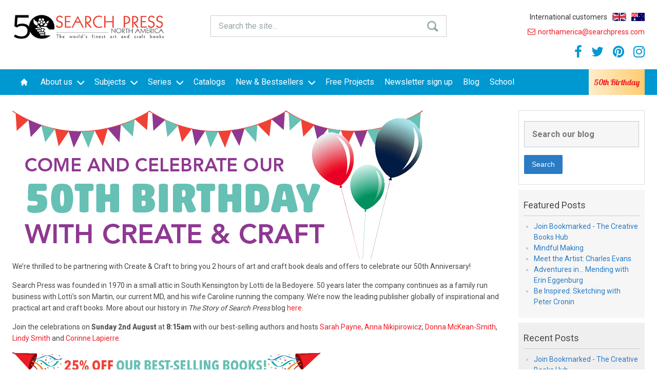

--- FILE ---
content_type: text/html; charset=utf-8
request_url: https://www.searchpressusa.com/blog/2020/07/2062/celebrate-our-50th-birthday-with-create-and-craft
body_size: 37573
content:


<!DOCTYPE html>
<html xmlns="http://www.w3.org/1999/xhtml">
<head><meta charset="UTF-8" /><meta name="viewport" content="width=device-width, initial-scale=1, maximum-scale=1" /><meta name="format-detection" content="telephone=no" /><title>
	Welcome to Search Press for all your art book, craft book and needlecraft book needs.  Cardmaking, Papercraft, Scrapbooking, Quilling, Rubber stamping, Tea bag folding, Parchment craft, Craft Design Sources, Crafters patterns, Crafters papers, Watercolour painting, Oil painting, Acrylic painting, Pastel painting, Drawing, Calligraphy, Beading, Beadweaving, Stitchcraft, Knitting, Crochet, Textiles, Patchwork, Quilting, Spinning, Weaving, Organic Gardening, Crafts for Children, Glass Painting, Silk Painting, Feltmaking, Embroidery, Tatting.
</title><link href="https://fonts.googleapis.com/css?family=Roboto+Slab:300,400,600&amp;display=swap" rel="stylesheet" /><link href="https://fonts.googleapis.com/css?family=Roboto:300,400,500,700" rel="stylesheet" /><link href="/_inc/css/reset.css?v=1.2" rel="stylesheet" type="text/css" /><link href="/_inc/css/dropkick.css" rel="stylesheet" type="text/css" /><link href="/_inc/css/slick.css" rel="stylesheet" type="text/css" /><link href="/_inc/css/slick-theme.css" type="text/css" rel="stylesheet" /><link href="/_inc/css/responsive.css?version=5.0.5" type="text/css" rel="stylesheet" /><link href="/_inc/css/uniform.default.css?version=5.0.5" rel="stylesheet" /><link href="/_inc/css/jquery.sidr.dark.css" rel="stylesheet" type="text/css" /><link href="/_inc/css/feature-panels.css?v=1.2" rel="stylesheet" type="text/css" /><link href="/_inc/css/mainStyles.css?v=1.9" rel="stylesheet" type="text/css" /><link href="/_inc/css/responsive.css?v=1.3" rel="stylesheet" type="text/css" /><link href="/_inc/css/font-awesome.css" rel="stylesheet" type="text/css" /><link href="/_inc/css/mainStyles-2017.css?v=1.9" rel="stylesheet" type="text/css" /><link href="/_inc/css/anniversary.css?v=1.6" rel="stylesheet" type="text/css" /><link href="https://fonts.googleapis.com/css?family=Lobster&amp;display=swap" rel="stylesheet" />

   <script src="/_inc/js/jquery-1.11.1.min.js" type="text/javascript"></script>
   <script src="/_inc/js/jquery.matchHeight.js" type="text/javascript"></script>
   <script src="/_inc/js/slick.min.js" type="text/javascript"></script>
   <script src="/_inc/js/dropkick.min.js" type="text/javascript"></script>
   <script src="/_inc/js/jquery.uniform.js" type="text/javascript"></script>
   <script src="/_inc/js/jquery.jpanelmenu.js" type="text/javascript"></script>
   <script src="/_inc/js/functions.js" type="text/javascript"></script>
   <script src="/_inc/js/siteFunctions.js?v=1.3" type="text/javascript"></script>


   <script type="text/javascript">
      var searchOptionsLoaded = false;
      var dkMPSearchSeriesNames = null;
      var dkMPSearchPublishers = null;
      var dkMPSearchPublicationMonth = null;
      var dkMPSearchPublicationYear = null;
      var dkMPSearchPublicationMonthTo = null;
      var dkMPSearchPublicationYearTo = null;
       var dkMPSearchSubject = null;
      //var _gaq = _gaq || [];
      //_gaq.push(['_setAccount', 'UA-77648235-1']);
      //_gaq.push(['_trackPageview']);
      //(function () {
      //   var ga = document.createElement('script'); ga.type = 'text/javascript'; ga.async = true;
      //   ga.src = ('https:' == document.location.protocol ? 'https://ssl' : 'http://www') + '.google-analytics.com/ga.js';
      //   var s = document.getElementsByTagName('script')[0]; s.parentNode.insertBefore(ga, s);
      //})();
    </script>

   <script>
(function(i,s,o,g,r,a,m){i['GoogleAnalyticsObject']=r;i[r]=i[r]||function(){
(i[r].q=i[r].q||[]).push(arguments)},i[r].l=1*new Date();a=s.createElement(o),
m=s.getElementsByTagName(o)[0];a.async=1;a.src=g;m.parentNode.insertBefore(a,m)
})(window,document,'script','//www.google-analytics.com/analytics.js','ga');
ga('create', 'UA-77648235-1', 'auto');
ga('send', 'pageview');
</script>
<link rel="search" type="application/opensearchdescription+xml" title="Search Press" spellcheck="true" href="/opensearch.xml" />
    


   <script type="text/javascript">
      $(document).ready(function () {
         bindSearchToggle();

         $("body").click(function (e) {
            $("#searchContainer.open").removeClass("open");
         });
      });

      function MPResetSearchDropDowns() {
         if (dkMPSearchSeriesNames != null) {
            dkMPSearchSeriesNames.select(0);
         }

         if (dkMPSearchPublishers != null) {
            dkMPSearchPublishers.select(0);
         }

         if (dkMPSearchPublicationMonth != null) {
            dkMPSearchPublicationMonth.select(0);
         }

          if (dkMPSearchSubject != null) {
              dkMPSearchSubject.select(0);
          }

         if (dkMPSearchPublicationYear != null) {
            dkMPSearchPublicationYear.select(0);
         }

         if (dkMPSearchPublicationMonthTo != null) {
            dkMPSearchPublicationMonthTo.select(0);
         }

         if (dkMPSearchPublicationYearTo != null) {
            dkMPSearchPublicationYearTo.select(0);
         }
         
            $("#rdoKWAnyWords").prop("checked", false);
            $("#rdoKWExactPhrase").prop("checked", true).change();
         
      }
   </script>

    </head>

<body>

    
<!--
   <div class="covid-banner">
      <p>Due to Covid-19 please allow at least 15 working days for your order to arrive.</p>
   </div>
-->
    
   <div class="closed-banner">
      <p>Please note our warehouse and customer service department will be closed from Monday 29th June until Monday 6th July 2020.</p>
      <p>During this time we will not be able to process any orders. To ensure you receive your books before we close please send in your order no later than Thursday 25th June.</p>
   </div>


   <div class="notification">
      <img src="/_assets/icon-adding-basket.gif" /><br />
      <p>Adding item to the basket</p>
   </div>

   <div id="basketPopup" class="padded-20">
      <a class="close" href="#">&times;</a>
      <img src="/_assets/icon-added-to-basket.gif" alt="Item added" />
      <p>This item has been added to your basket.</p>
      <a id="proceed" class="btn btn-green" href="/basket">Proceed to checkout</a>
   </div>

   <form method="post" action="./celebrate-our-50th-birthday-with-create-and-craft" id="form1">
<div class="aspNetHidden">
<input type="hidden" name="__EVENTTARGET" id="__EVENTTARGET" value="" />
<input type="hidden" name="__EVENTARGUMENT" id="__EVENTARGUMENT" value="" />
<input type="hidden" name="__VIEWSTATE" id="__VIEWSTATE" value="/[base64]/[base64]/[base64]/[base64]/Ft3mWKdacxsDcNxoUF69eky7w=" />
</div>

<script type="text/javascript">
//<![CDATA[
var theForm = document.forms['form1'];
if (!theForm) {
    theForm = document.form1;
}
function __doPostBack(eventTarget, eventArgument) {
    if (!theForm.onsubmit || (theForm.onsubmit() != false)) {
        theForm.__EVENTTARGET.value = eventTarget;
        theForm.__EVENTARGUMENT.value = eventArgument;
        theForm.submit();
    }
}
//]]>
</script>


<script src="/WebResource.axd?d=VOuwU757PvUaY7XhIEHiYe7VGjaqQ_499cNQZZ0IsLC73Oevug--cYOPYSABtzgSuvo-kIed7EsMV3L0UEOgpj5mfgXbTc5FFBFIEWFsY3k1&amp;t=638901572248157332" type="text/javascript"></script>


<script src="/ScriptResource.axd?d=THpeyJSgh-1DnD0YAcnh7grotTlFceL7yMkNxh6FsAVbWKTRx_CzjhdC662U_tm88A5UnztVT1CIYGmUDei9do-ryXoUgwN6P1kvYGdG8D4ZXE5jGPRekSFwvLRXk5I02t9hjGM7wuhrHX7B6WzwQ8Veo11dMoipvsTl6-JFnjA1&amp;t=5c0e0825" type="text/javascript"></script>
<script src="/ScriptResource.axd?d=bE49Su1Q5WSko6Z1vEfQBMZ0_gjKZ0CBt8dWLw5Es3eoDv1Di6lWcv1U3vo7fEDmH5U9jg1_aPm1uetZUoPXO6XuCyn8teViPuA0AeqqxYYJ-2Zh5Kg3hMHsz_LAW89tEAJB2q8rRoZf4QUbg59U5C72SxYssxv2PiHYEofaMEzrvXNWgeeEfvzi-hpuR8k80&amp;t=5c0e0825" type="text/javascript"></script>
<div class="aspNetHidden">

	<input type="hidden" name="__VIEWSTATEGENERATOR" id="__VIEWSTATEGENERATOR" value="2173C2F0" />
	<input type="hidden" name="__EVENTVALIDATION" id="__EVENTVALIDATION" value="/wEdAM4Bdm/ainGzMQTSJ3D1tK57fPkd+eAH+YlmkqhqksHLCH4r4jYeNFY95jAXXH/QDlmySeKGvLF47MIAcwxX+1+FaizD9ruJ8Twqar1bL0L3WdyQX+OiYccysT0aSOZozlesD/F2fKkvXB8kJIvKULrV0rzZtnwrctCAfzgrgoBRRv5n8CspzDXVKFKaDIaX+eoY6tL8yZNWAy73u3TAe+YF1A2t1snIpHaGqzebITQ4/jeNlO5FM4L88LfMIUOnf3ofZ6TL8Vwt+8CBrwAhytYYoizZsOe2OdhbpEz7g84sN/S+WLhXD4PnNQ0b50efiLgp21QBxbWjoJrJcc01E3K6Y7pCCu7Y5FsnwGnBgebf/OgPr7gEyYs5pRO7cFTy8F0PS1Up4Vwf8LBr11F5Ox8wubiQu79wmwI3mrt2FKsnMPWirzdqtpTWVdyKkX7ELs4JeicmsSgr6DPY2v9eZ1HK8zALfc+BL3TckCEL6QKru6tplDv4c4jCRSELwF1gKW7QeEzPUCc4W3DeqGJHy1L7EsRZdqWwaicy0eOEhlklO2X2OJeN/Fv30QFyET6EcdGzTPLVTzggLzFEiRt3z5UBiQms/N1ToI/nwEjaj0jIrq6A6QfD0C7AD9rgCtUSO6Bmi8hyfCAsPaxe1HaAtgJYjuEbu4vXFXUGMz/xNHg7aVw9akVYliZL/2xoHvijM+enuURrvb2gcCP6dCtbcJTFW+l8fyJYRTgi1OKqXw7hLjlJH1Tg86M0X8BwWf8SU2AxxH/vqPHkswY/AbKcAjmzmgiPElwWxF0aCCJ5+59iHlz3jg/bTUT2Q9Rbr1rckZxqrnK1z91A1Tea8zDA53sHin+49C8Sbu+ZEMHtqSOWCRHJ9scpP4mX4YNZmwDDgZxEOgnWF0bNujgdMwg35hFCS6uxdzK8odJiccOa0rMv6QdNpNrnc8urdCDGJDUVxfvQuPi25mbqtmdtp9I8/HwXLUdZ4ZHCuFJomIf3QcLdgIqQxOyDXzgyWONGv7k8X1pWk2YL9Y2WA6HSsQULheHLw45TchnEZyx72d1WQ785v0H9JfJ9OmEpMJL1CeSUnJedy4sglv98vUJfFfYFKxZhVhZVEM39jyBbm4Lf+Itw+BM60bNJh+k59RJkWkE0oqg00/iP1lcbDI8XE4ITUMVW77aQ09wPx/5ZggpO8J6xy6m81tZ29PA2bQ34rNz1OtPMdUZwGnUDNShkF/hxg6DP6ny2MMh8m4Qz8yOG3sWAlhKV5cFTp7HRiqkEFYR42do/NHRxSvs0ZgoP7SKRl/LfpwHfhE/Dp6evYZzuT1MpUxsr6n91/TnRwqIRule2ygaCT+XngR1x8PqZP/EULU/xwBYt4q+f3FZiOwUG5Ppdq+M2vJStoHZ2EdbQ4f4xyjggGUy84NsfwA8HwC+KNFWqbEeKbmMm0yLNiZg0YA+RN4NIixOooPO055JFy/udRwgU4Z/y6QfCE8G6f/gXpQI16MzoMoLp1Tt3LC+sA07qc0l/hnXltSkUJLwMaOM4h3TwdT13/aEawY2CBjWgMUsbQ0HBdczz+dWMbet9gXpZ2QpT+VZIbEd/jwXoxumGqFMx73T+gA0buvRYYR/7nmyrwL8KsuXNkemy56VvmCrSf9i4MC0+SVUeDV8ORYh3h7dWJWq9/70BDBAFp5logBXIkR+dUe7vhh9RpRimxwZnoARICXTV7KxmMLiQCfY+rQzSDvbQWNv5EXPA11MN2pvEYkXqZ8x67cTP7YzkndNH9I030ItpD8UxGQjboj03yt/+yLZPypsfSVXbd8We141Hd3+PIdJTePBWmYhFsXLitq7RO79qWe15nYvCW8wDEjKURwTQzkEil/KdJUiz6TJGWTecw8CptagZMGmjgAS5ekQU++PPhOKGMm0wUB0DvM8p0lDSdOQ81aTBvMEQDNbDQBrYdSeUBhz0l0776kFyrmKOvSQRwkrL3BdXrF3N1+hv6fc2JTyYdu6mkaADywKjrpgfO94HpVtA/rVwLfeMFTYssR2/gx7gWIJRQ2X5ftNHlg4mEGModkOI0YQnqJRjdyJFaRKsmUuf1ldLrc24e6nEGeZe+gjLOMsbEIFDzlSqCvqccegUZfUolfQycAAIrijeWVfekdBIyRfxI8IGBZ6swEg/JLa7rCnDvoLYwizbRMIshMOdWLXVN3UgR5JDq7ueRAYw0kri47ihTnH63yLZVTrQ8+g6MPTq+3MlP41bZnrsyGe0c0Tv04l8hMInY1d3vQjL+2XDzbIz4zVevFl1+onwaDXGB76iNg0HlgBWpZd7jlJs2i0ab/qLi/uIt4qW2JgbQgChQMJbuUhziSGf46MEcedN2Xyc6ppDDpJN2dRDg8CmpKeCueHbXVKpuy7twoN/t0JGWEOtffQHeuGBdVeZESOj+M9HkzgZCP+UbZVCoOv9OYxKbhgAGrlJw4/X+Yd9eJyCADxoGJVivASamgtMjx1+8cVfPTzLV/G3w2YtYfSNBpAshnhkWYRiU6flNg6UFwoMEuGkE370zNq6kPBI64i/exHbEpO25MDr5ezJCV2PRY3LzpBvHl4RWafiafYk6GBUSqJgCbJUYopA8rLFh1o64KBNhE2v4a4FxcNcuE8QPwOS8bMthGs9OLuBNN3ZlhEPLyIeoiuu14gLZaXFeJi3xThF17zc4MQ72Kx0jMeogHCPFkpRYIf91ZgjMLgkgiTk9IWcjs9QC/OW30oCf0qZMJ3IuQlRUv6xT3tZL2fYqa8AvhuWknW5D81DNjLiw7wJnqXEEnKN0zIvlF/uaU4SraNfKU+QhZvDKJlMpbJAtKrD0fAuyxtX0yZaZEtF5eudZrMc7V3JKZa3Y1eDbMxmHD7cZjc2XpoykEMa5L6HCqdDTGo6Mfq25J9zbWW7kgf5SaUPMCAHg+SS/OqmI8Spu804v5WbL39n81PiZpVZXv+ZSU2tZFYwRSeTnAN5t/jHW7m2ulXCmVhKp3DtIaA39pUgPdRdvgwYWHYw/BWRfEi7TUfCmamLGNYuHihMHmyG2O76Fkjt2q+kij1TNQknXfPFnNVfvqm67WqThg8Zjqn6t46N9D17V/+/Yw77vyOlLMjfBiyJUwARvAuj4t1L12Z9IltdkCL25YhDJtXtUDKv5RFTDId0y8LXHaXdjSdpIeYFPIasEhIjEZsti088qYydw8qnuwNhkvClySxv8DNnIg0WgFpACJj7l52qKuQp/yrwmBDOQ5Fo/r4Wh5/lvSKehnv50Ymx0NaOXzN57e5FlPmn1WJy+xhJGV10p6c3aaz2Bl3fARKvpnzFh2vDWcDJOy7jb+avBEvIHI47ttKrF4iCkQVFVFyP2L0Dv7O9LBdwQX7GaWbJV9Q6rLHsx1jkW6NOPdf99nd51xNO0vgiWm5sB510h/lA/xf9KcjOPha6VMp8OINHyv75dQEiXnTQ+UyyDY+9G/HiDkqP4KtgNFLtXwy1h/lL/YdA05sEicB68n4LH9Kw5PMVFgrsAN3yqx32gHM/HaQgG+Brqdvu9mwFAtZKsqRcZE6J3oWlQ1ldPeUUZDa1BXKAps7KK031nDkogSWvmiOdbMCZxuSW9WxPmYTNbMAbdn+kAmiQRVY3U+Li80Mt7SMDnsVLkCjQ0/qWhLxLaXe489KPrXSJPwQ+etRjx0KbfTaKIqcrV0G6rz2N3Ewq4BoblO7zJpPr0F47EDr7E9zkiH+B/LulyuFFjXhpMhHLBoluNzUFYqUrquP4JzBRxM51LolEoSHgilYmAWcw4VpJ/5XTs0ivXMD3OpdRv08uFbwXUV/9ustD5Rto6MTFAL/iLTiEZQU7p/K+prsyMTwMgJ7Y1mubhjJ5N9nTNPDqhx52e3dRK3QCXTd/OKJJ/[base64]/gxLKK3VRckBeveeJ6Wl0vQrKC/lksH4HVyNR29b7+XTwM3XFiCXawkV9mVil5RMR8sXYFBe0t+3AojvxJyghJ0hl9nKWeoIrk7VwjRBhc2W2EfJcGEV4ktuTH3xdGaF7AzrAvGpWLS1iCK6Ml0u4CVMCq3aEvySJvyHizt0dVSiD3obI5/kaymgA3f0q8+EdW2Wn3ROWBByZjYJevG+qM0Tn4ombaSHfs2Nud7pzyAyMOAQhL6P7i5E0HIaFZcUlOaZxfyY9AgCm2sIUdiM4jsbvxZ1SStZnb8M44fiK8IogmISLwEAo92BsQcXh/+CCgTRvgo2bo2vzjccn8YNpDo+8Mfeyb3Q==" />
</div>
      <script type="text/javascript">
//<![CDATA[
Sys.WebForms.PageRequestManager._initialize('ctl00$ctl00$ScriptManager1', 'form1', ['tctl00$ctl00$basketUpdatePanel','basketUpdatePanel'], ['ctl00$ctl00$btnMainSearch','btnMainSearch'], [], 90, 'ctl00$ctl00');
//]]>
</script>


       <div class="newsletter-popup-container">
        <div class="newsletter-signup">
            <div class="newsletter-signup-inner">
                <a href="#" class="icon-close"></a>
                <div class="newsletter-image" style="background-image:url('/_assets/sewing.jpg');"></div>
                <div class="newsletter-text">
                    <span class="title">Signup to receive our <br />e-newsletter!</span>
                            
                    <div class="hc">
                        <p>Keep up to date with all our latest releases and product offers.</p>
                            
                        <span class="error-text"></span>

                        <input name="ctl00$ctl00$tbEmailAddressSignup" type="text" id="tbEmailAddressSignup" class="tb-signup" placeholder="Your Email Address" style="margin-bottom:10px;" />
                        <input name="ctl00$ctl00$tbZip" type="text" id="tbZip" class="tb-signup tb-signup-zip" placeholder="Your Zip Code*" />
                        <input name="ctl00$ctl00$tbName" type="text" id="tbName" class="none" />

                        <label class="check-select">Please select the categories you are most <br />interested in:</label>
                        <ul id="cblInterested" class="newsletter-checkbox">
	<li><input id="cblInterested_0" type="checkbox" name="ctl00$ctl00$cblInterested$0" value="Knitting" /><label for="cblInterested_0">Knitting</label></li>
	<li><input id="cblInterested_1" type="checkbox" name="ctl00$ctl00$cblInterested$1" value="Crochet" /><label for="cblInterested_1">Crochet</label></li>
	<li><input id="cblInterested_2" type="checkbox" name="ctl00$ctl00$cblInterested$2" value="Needlecraft" /><label for="cblInterested_2">Needlecraft</label></li>
	<li><input id="cblInterested_3" type="checkbox" name="ctl00$ctl00$cblInterested$3" value="Textiles" /><label for="cblInterested_3">Textiles</label></li>
	<li><input id="cblInterested_4" type="checkbox" name="ctl00$ctl00$cblInterested$4" value="Sewing" /><label for="cblInterested_4">Sewing</label></li>
	<li><input id="cblInterested_5" type="checkbox" name="ctl00$ctl00$cblInterested$5" value="Painting" /><label for="cblInterested_5">Painting</label></li>
	<li><input id="cblInterested_6" type="checkbox" name="ctl00$ctl00$cblInterested$6" value="Drawing" /><label for="cblInterested_6">Drawing</label></li>
	<li><input id="cblInterested_7" type="checkbox" name="ctl00$ctl00$cblInterested$7" value="Beading" /><label for="cblInterested_7">Beading</label></li>
	<li><input id="cblInterested_8" type="checkbox" name="ctl00$ctl00$cblInterested$8" value="Jewelry" /><label for="cblInterested_8">Jewelry</label></li>
	<li><input id="cblInterested_9" type="checkbox" name="ctl00$ctl00$cblInterested$9" value="Other crafts" /><label for="cblInterested_9">Other crafts</label></li>

</ul>

                                

                        <div class="newsletter-accept">
                            <input id="cbAccept" type="checkbox" name="ctl00$ctl00$cbAccept" />
                            <label for="cbAccept">Please check this box if you wish to receive further information from Search Press North America.<sup>**</sup></label>
                        </div>

                        <span id="btnsignup" class="btn btn-signup">Subscribe</span>

                        <span class="small" style="margin-bottom:10px;">*This is for North American customers only. For all other countries go&nbsp;to&nbsp;<a href="http://www.searchpress.com">www.searchpress.com</a></span>
                        <span class="small" style="margin-bottom:0;">**For information about how we use your details then please view <br />our <a href="/privacy-policy" target="_blank">Privacy Policy</a>.</span>
                                

                    </div>

                </div>
            </div>

        </div>
    </div>

      <div id="sidr" class="sidr">
         <ul class="mobile-nav">
<li class=""><a id="" href="/" target="_self">Home</a>
</li><li class=""><a id="" href="/about-us" target="_self">About us</a>
<ul>
<li class=""><a id="" href="/about-us" target="_self">About us</a></li>
<li class=""><a id="" href="/contact-us" target="_self">Contact us</a></li>
<li class=""><a id="" href="/awards" target="_self">Awards</a></li>
</ul>
</li>
<li class=""><a id="" href="" target="_self">Subjects</a>
<ul>
<li class=""><a id="" href="/art-instruction" target="_self">Art Instruction</a></li>
<li class=""><a id="" href="/crafts" target="_self">General Crafts</a></li>
<li class=""><a id="" href="/jewellery-making" target="_self">Jewellery Making</a></li>
<li class=""><a id="" href="/journalling-and-lettering" target="_self">Journalling & Lettering</a></li>
<li class=""><a id="" href="/knitting-and-crochet" target="_self">Knitting &amp; Crochet</a></li>
<li class=""><a id="" href="/needlecraft-and-embroidery" target="_self">Needlecraft &amp; Embroidery</a></li>
<li class=""><a id="" href="/papercraft" target="_self">Papercraft</a></li>
<li class=""><a id="" href="/pottery-and-ceramics" target="_self">Pottery & Ceramics</a></li>
<li class=""><a id="" href="/sewing-patchwork-and-quilting" target="_self">Sewing, Patchwork & Quilting</a></li>
<li class=""><a id="" href="/sugarcraft-and-cake-decorating" target="_self">Sugarcraft & Cake Decorating</a></li>
<li class=""><a id="" href="/textile-crafts" target="_self">Textile Crafts</a></li>
<li class=""><a id="" href="/woodworking" target="_self">Woodworking</a></li>
</ul>
</li>
<li class="series-dropdown-list"><a id="" href="/series" target="_self">Series</a>
<ul class="series-ddl">
<li><a href="/series/100-little-gifts-to-make" target="_self">100 Little Gifts to Make</a></li>
<li><a href="/series/30-minute-artist" target="_self">30 Minute Artist</a></li>
<li><a href="/series/50-cents-a-pattern" target="_self">50 Cents a Pattern</a></li>
<li><a href="/series/absolute-beginner-art" target="_self">Absolute Beginner Art</a></li>
<li><a href="/series/absolute-beginner-craft" target="_self">Absolute Beginner Craft</a></li>
<li><a href="/series/art-handbooks" target="_self">Art Handbooks</a></li>
<li><a href="/series/art-of-drawing" target="_self">Art of Drawing</a></li>
<li><a href="/series/a-z-of-needlecraft" target="_self">A-Z of Needlecraft</a></li>
<li><a href="/series/colour-mixing-guides" target="_self">Colour Mixing Guides</a></li>
<li><a href="/series/drawing-masterclass" target="_self">Drawing Masterclass</a></li>
<li><a href="/series/embroidery-inspirations" target="_self">Embroidery Inspirations</a></li>
<li><a href="/series/encyclopedia-of" target="_self">Encyclopedia of</a></li>
<li><a href="/series/half-yard" target="_self">Half Yard</a></li>
<li><a href="/series/how-to-draw" target="_self">How to Draw</a></li>
<li><a href="/series/how-to-draw-100" target="_self">How to Draw 100</a></li>
<li><a href="/series/how-to-paint" target="_self">How to Paint</a></li>
<li><a href="/series/jewelry-school" target="_self">Jewelry School</a></li>
<li><a href="/series/love-to-sew" target="_self">Love to Sew</a></li>
<li><a href="/series/mini-knitted" target="_self">Mini Knitted</a></li>
<li><a href="/series/mini-manga" target="_self">Mini Manga</a></li>
<li><a href="/series/modern-cake-decorator" target="_self">Modern Cake Decorator</a></li>
<li><a href="/series/painting-step-by-step" target="_self">Painting Step-by-Step</a></li>
<li><a href="/series/ready-to-paint" target="_self">Ready to Paint</a></li>
<li><a href="/series/ready-to-paint-in-30-minutes" target="_self">Ready to Paint in 30 Minutes</a></li>
<li><a href="/series/ready-to-stitch" target="_self">Ready to Stitch</a></li>
<li><a href="/series/royal-school-of-needlework-guides" target="_self">Royal School of Needlework Guides</a></li>
<li><a href="/series/rsn-essential-stitch-guides" target="_self">RSN Essential Stitch Guides</a></li>
<li><a href="/series/start-to-paint" target="_self">Start to Paint</a></li>
<li><a href="/series/stitched-textiles" target="_self">Stitched Textiles</a></li>
<li><a href="/series/take-three-colours" target="_self">Take Three Colours</a></li>
<li><a href="/series/textile-artist" target="_self">Textile Artist</a></li>
<li><a href="/series/the-art-of-drawing" target="_self">The Art of Drawing</a></li>
<li><a href="/series/trace-and-paint" target="_self">Trace & Paint</a></li>
<li><a href="/series/transfer-and-stitch" target="_self">Transfer & Stitch</a></li>
<li><a href="/series/twenty-to-make" target="_self">Twenty to Make</a></li>
<li><a href="/series/what-to-paint" target="_self">What to Paint</a></li>
</ul>
</li>
<li class=""><a id="" href="/catalogs" target="_self">Catalogs</a>
</li><li class="anniversary"><a id="" href="https://www.searchpress.com/50th-anniversary" target="_self">50th Birthday</a>
</li><li class=""><a id="" href="/new-books?publication=2" target="_self">New &amp; Bestsellers</a>
<ul>
<li class=""><a id="" href="/new-and-coming-soon" target="_self">New &amp; Coming Soon</a></li>
<li class=""><a id="" href="/bestsellers" target="_self">Bestsellers of the Month</a></li>
</ul>
</li>
<li class=""><a id="" href="/free-projects" target="_self">Free Projects</a>
</li><li class=""><a id="" href="/sign-up-to-our-newsletter" target="_self">Newsletter sign up</a>
</li><li class=""><a id="" href="/blog" target="_self">Blog</a>
</li><li class=""><a id="" href="https://www.school.searchpress.com/" target="_self">School</a>
</li>
</ul>

      </div>

      <header>

         <div id="basketUpdatePanel">
	
               <div class="inner clearfix">
                  <a href="/"><img src="/_assets/logo-main-na.jpg" alt="Search Press" width="230" class="logo"></a>

                  <div class="header-controls">
                     <div class="international-customers">
                        <label>International customers</label> <a href="https://www.searchpress.com" target="_blank" title="UK Customers"><img src="/_assets/uk-flag.gif" alt="UK Flag" /></a> <a href="https://www.searchpress.com.au/" target="_blank" title="Australian Customers"><img src="/_assets/flag-aus.jpg" alt="Australian Flag" /></a>
                     </div>
                     <p><a class="email-link" href="mailto:northamerica@searchpress.com"><img src="/_assets/icon-email.png" alt="northamerica@searchpress.com" /> northamerica@searchpress.com</a></p>
                      <ul class="social">
                        <li><a href="https://www.facebook.com/searchpress.north.america/" target="_blank"><i class="fa fa-facebook" aria-hidden="true"></i></a></li>
                        <li><a href="https://twitter.com/SearchPressNA" target="_blank"><i class="fa fa-twitter" aria-hidden="true"></i></a></li>
                        <li><a href="http://www.pinterest.com/searchpress/" target="_blank"><i class="fa fa-pinterest" aria-hidden="true"></i></a></li>
                        <li><a href="https://www.instagram.com/searchpress_na" target="_blank"><i class="fa fa-instagram" aria-hidden="true"></i></a></li>
                     </ul>
                    
                  </div>

                  <div class="hamburger-container">
                     <button class="hamburger hamburger--spring" type="button" id="mobile-nav-button">
                        <span class="hamburger-box">
                           <span class="hamburger-inner"></span>
                        </span>
                     </button>
                  </div>

                  <div id="searchContainer" class="header-search-container">
                     <a class="search-toggle">Search the site...</a>

                     <div id="searchDropdown" class="search-dropdown clearfix">
                        <div class="form-cell">
                           <label>Keyword <span>
                              <img src="/_assets/tooltip.png" width="12" height="12" /><p>Keyword: searches contents, blurb and title fields for the words entered</p>
                           </span></label>
                           <input name="ctl00$ctl00$tbKeyword" type="text" id="tbKeyword" class="search-field" />

                           <div id="pnlSearchKWOptions" class="radio-option-group">
		
                              <div id="pnlSearckKWExactPhrase" class="radio-option checked">
			
                                 <div class="radio-icon"></div>
                                 <span class="search-field"><input id="rdoKWExactPhrase" type="radio" name="ctl00$ctl00$rdoKWOption" value="rdoKWExactPhrase" checked="checked" /><label for="rdoKWExactPhrase">Exact Phrase</label></span>
                              
		</div>

                              <div id="pnlSearchKWAnyWords" class="radio-option">
			
                                 <div class="radio-icon"></div>
                                 <span class="search-field"><input id="rdoKWAnyWords" type="radio" name="ctl00$ctl00$rdoKWOption" value="rdoKWAnyWords" /><label for="rdoKWAnyWords">Any Words</label></span>
                              
		</div>
                           
	</div>
                        </div>
                        <div class="form-cell">
                           <label>Series Name</label>
                           <select name="ctl00$ctl00$ddlSeriesName" id="ddlSeriesName" class="search-field">
		<option value="">-Any-</option>
		<option value="10 Step Drawing">10 Step Drawing</option>
		<option value="100 Little Gifts to Make">100 Little Gifts to Make</option>
		<option value="200 Origami Papers">200 Origami Papers</option>
		<option value="30 Minute Artist">30 Minute Artist</option>
		<option value="A Love of Cloth &amp; Thread">A Love of Cloth &amp; Thread</option>
		<option value="Aardman">Aardman</option>
		<option value="Absolute Beginner Art">Absolute Beginner Art</option>
		<option value="Absolute Beginner Craft">Absolute Beginner Craft</option>
		<option value="Acrylic Tips &amp; Techniques">Acrylic Tips &amp; Techniques</option>
		<option value="All-New Twenty to Make">All-New Twenty to Make</option>
		<option value="Anyone Can Paint">Anyone Can Paint</option>
		<option value="Art Handbooks">Art Handbooks</option>
		<option value="Art of Drawing">Art of Drawing</option>
		<option value="A-Z of Needlecraft">A-Z of Needlecraft</option>
		<option value="Beginner&#39;s Guide to Needlecrafts">Beginner&#39;s Guide to Needlecrafts</option>
		<option value="Build a Bag">Build a Bag</option>
		<option value="Colour by Numbers">Colour by Numbers</option>
		<option value="Colour Mixing Guides">Colour Mixing Guides</option>
		<option value="Complete Guide">Complete Guide</option>
		<option value="Craft Card Decks">Craft Card Decks</option>
		<option value="Craft Pocket Books">Craft Pocket Books</option>
		<option value="Debbie Shore’s Sewing Room Secrets">Debbie Shore’s Sewing Room Secrets</option>
		<option value="Design Library">Design Library</option>
		<option value="Draw 100">Draw 100</option>
		<option value="Draw 30">Draw 30</option>
		<option value="Draw in 10 Minutes">Draw in 10 Minutes</option>
		<option value="Drawing Masterclass">Drawing Masterclass</option>
		<option value="Drawing Using Grids">Drawing Using Grids</option>
		<option value="Easy Guide to Painting">Easy Guide to Painting</option>
		<option value="Embroidered Treasures">Embroidered Treasures</option>
		<option value="Embroidery Inspirations">Embroidery Inspirations</option>
		<option value="Encyclopedia of">Encyclopedia of</option>
		<option value="Half Yard">Half Yard</option>
		<option value="How to Draw">How to Draw</option>
		<option value="How to Paint">How to Paint</option>
		<option value="Jewelry School">Jewelry School</option>
		<option value="Kew Books">Kew Books</option>
		<option value="Knit a Mini">Knit a Mini</option>
		<option value="Love to Sew">Love to Sew</option>
		<option value="Mini Amigurumi">Mini Amigurumi</option>
		<option value="Mini Knitted">Mini Knitted</option>
		<option value="Modern Cake Decorator">Modern Cake Decorator</option>
		<option value="New edition">New edition</option>
		<option value="Paint 50">Paint 50</option>
		<option value="Paint Pad Poster Books">Paint Pad Poster Books</option>
		<option value="Painting Step-by-Step">Painting Step-by-Step</option>
		<option value="Quick and Easy">Quick and Easy</option>
		<option value="Ready to Paint">Ready to Paint</option>
		<option value="Ready to Paint in 30 Minutes">Ready to Paint in 30 Minutes</option>
		<option value="Ready to Paint Postcards">Ready to Paint Postcards</option>
		<option value="Ready to Paint the Masters">Ready to Paint the Masters</option>
		<option value="Ready to Stitch">Ready to Stitch</option>
		<option value="RSN Essential Stitch Guides">RSN Essential Stitch Guides</option>
		<option value="RSN series">RSN series</option>
		<option value="Search Press Classics">Search Press Classics</option>
		<option value="Search Press Mini Makes">Search Press Mini Makes</option>
		<option value="Sew">Sew</option>
		<option value="Sew Your Own Nursery Rhyme">Sew Your Own Nursery Rhyme</option>
		<option value="Simply Paint">Simply Paint</option>
		<option value="Start To">Start To</option>
		<option value="Start to Paint">Start to Paint</option>
		<option value="Stitched Textiles">Stitched Textiles</option>
		<option value="Take Three Colours">Take Three Colours</option>
		<option value="Take Two Fat Quarters">Take Two Fat Quarters</option>
		<option value="Textile Art">Textile Art</option>
		<option value="The Beginner’s Guide to">The Beginner’s Guide to</option>
		<option value="The Colour Mixing Guide">The Colour Mixing Guide</option>
		<option value="The Companion Series">The Companion Series</option>
		<option value="The Granny Square Card Deck Collection">The Granny Square Card Deck Collection</option>
		<option value="The Handmade Spa">The Handmade Spa</option>
		<option value="The Innovative Artist">The Innovative Artist</option>
		<option value="The Paint Pad Artist">The Paint Pad Artist</option>
		<option value="The Re:Fashion Wardrobe">The Re:Fashion Wardrobe</option>
		<option value="The RSN Stitch Bank">The RSN Stitch Bank</option>
		<option value="The Textile Artist">The Textile Artist</option>
		<option value="Top Tips">Top Tips</option>
		<option value="Trace &amp; Paint">Trace &amp; Paint</option>
		<option value="Transfer &amp; Stitch">Transfer &amp; Stitch</option>
		<option value="Twenty to Make">Twenty to Make</option>
		<option value="Watercolour Artists’ Pocket Books">Watercolour Artists’ Pocket Books</option>

	</select>
                        </div>
                         <div class="form-cell">
                           <label>Subject</label>
                           <select name="ctl00$ctl00$ddlSubjectName" id="ddlSubjectName" class="search-field">
		<option value="">-Any-</option>
		<option value="Art Instruction">Art Instruction</option>
		<option value="General Crafts">General Crafts</option>
		<option value="Jewelry Making">Jewelry Making</option>
		<option value="Journalling &amp; Lettering">Journalling &amp; Lettering</option>
		<option value="Knitting and Crochet">Knitting and Crochet</option>
		<option value="Needlecraft &amp; Embroidery">Needlecraft &amp; Embroidery</option>
		<option value="Needlecraft &amp; Textiles">Needlecraft &amp; Textiles</option>
		<option value="Non-Book Products">Non-Book Products</option>
		<option value="Papercraft">Papercraft</option>
		<option value="Pottery &amp;amp; Ceramics">Pottery &amp;amp; Ceramics</option>
		<option value="Sewing, Patchwork &amp;amp; Quilting">Sewing, Patchwork &amp;amp; Quilting</option>
		<option value="Sugarcraft &amp; Cake Decorating">Sugarcraft &amp; Cake Decorating</option>
		<option value="Textile Crafts">Textile Crafts</option>
		<option value="Woodworking">Woodworking</option>

	</select>
                        </div>
                        <div class="form-cell">
                           <label>Book Title <span>
                              <img src="/_assets/tooltip.png" width="12" height="12" /><p>Title:  searches any word in title field.</p>
                           </span></label>
                           <input name="ctl00$ctl00$tbBookTitle" type="text" id="tbBookTitle" class="search-field" />
                        </div>
                        <div class="form-cell">
                           <label>Author</label>
                           <input name="ctl00$ctl00$tbAuthor" type="text" id="tbAuthor" class="search-field" />
                        </div>
                        <div class="form-cell">
                           <label>ISBN13</label>
                           <input name="ctl00$ctl00$tbISBN" type="text" id="tbISBN" class="search-field" />
                        </div>
                        <div class="form-cell">
                           <label>Publisher</label>
                           <select name="ctl00$ctl00$ddlPublisher" id="ddlPublisher" class="search-field">
		<option value="">-Any-</option>
		<option value=" Search Press"> Search Press</option>
		<option value="Spellbound Bead Co.">Spellbound Bead Co.</option>

	</select>
                        </div>
                         <div class="form-cell"></div>
                        <div class="form-cell">
                           <label>Publication Date From</label>
                           <div class="pub-date month">
                              <div>
                                 <select name="ctl00$ctl00$ddlPublicationMonth" id="ddlPublicationMonth" class="search-field">
		<option value="">Month ...</option>
		<option value="1">January</option>
		<option value="2">February</option>
		<option value="3">March</option>
		<option value="4">April</option>
		<option value="5">May</option>
		<option value="6">June</option>
		<option value="7">July</option>
		<option value="8">August</option>
		<option value="9">September</option>
		<option value="10">October</option>
		<option value="11">November</option>
		<option value="12">December</option>

	</select>
                              </div>
                           </div>
                           <div class="pub-date year">
                              <div>
                                 <select name="ctl00$ctl00$ddlPublicationYear" id="ddlPublicationYear" class="search-field">
		<option value="">Year ...</option>
		<option value="2026">2026</option>
		<option value="2025">2025</option>
		<option value="2024">2024</option>
		<option value="2023">2023</option>
		<option value="2022">2022</option>
		<option value="2021">2021</option>
		<option value="2020">2020</option>
		<option value="2019">2019</option>
		<option value="2018">2018</option>
		<option value="2017">2017</option>
		<option value="2016">2016</option>
		<option value="2015">2015</option>
		<option value="2014">2014</option>
		<option value="2013">2013</option>
		<option value="2012">2012</option>
		<option value="2011">2011</option>
		<option value="2010">2010</option>
		<option value="2009">2009</option>
		<option value="2008">2008</option>
		<option value="2007">2007</option>
		<option value="2006">2006</option>
		<option value="2005">2005</option>
		<option value="2004">2004</option>
		<option value="2003">2003</option>
		<option value="2002">2002</option>
		<option value="1999">1999</option>

	</select>
                              </div>
                           </div>
                        </div>

                        <div class="form-cell">
                           <label>Publication Date To</label>
                           <div class="pub-date month">
                              <div>
                                 <select name="ctl00$ctl00$ddlPublicationMonthTo" id="ddlPublicationMonthTo" class="search-field">
		<option value="">Month ...</option>
		<option value="1">January</option>
		<option value="2">February</option>
		<option value="3">March</option>
		<option value="4">April</option>
		<option value="5">May</option>
		<option value="6">June</option>
		<option value="7">July</option>
		<option value="8">August</option>
		<option value="9">September</option>
		<option value="10">October</option>
		<option value="11">November</option>
		<option value="12">December</option>

	</select>
                              </div>
                           </div>
                           <div class="pub-date year">
                              <div>
                                 <select name="ctl00$ctl00$ddlPublicationYearTo" id="ddlPublicationYearTo" class="search-field">
		<option value="">Year ...</option>
		<option value="2026">2026</option>
		<option value="2025">2025</option>
		<option value="2024">2024</option>
		<option value="2023">2023</option>
		<option value="2022">2022</option>
		<option value="2021">2021</option>
		<option value="2020">2020</option>
		<option value="2019">2019</option>
		<option value="2018">2018</option>
		<option value="2017">2017</option>
		<option value="2016">2016</option>
		<option value="2015">2015</option>
		<option value="2014">2014</option>
		<option value="2013">2013</option>
		<option value="2012">2012</option>
		<option value="2011">2011</option>
		<option value="2010">2010</option>
		<option value="2009">2009</option>
		<option value="2008">2008</option>
		<option value="2007">2007</option>
		<option value="2006">2006</option>
		<option value="2005">2005</option>
		<option value="2004">2004</option>
		<option value="2003">2003</option>
		<option value="2002">2002</option>
		<option value="1999">1999</option>

	</select>
                              </div>
                           </div>
                        </div>

                        <hr />
                        <div class="form-cell right">
                           <input type="submit" name="ctl00$ctl00$btnMainSearch" value="Search" onclick="return cleanInputFields(&#39;.search-dropdown&#39;);" id="btnMainSearch" class="btn btn-blue" />
                        </div>
                        <div class="form-cell">
                           <input type="submit" name="ctl00$ctl00$btnMainSearchReset" value="Reset" id="btnMainSearchReset" class="btn btn-red" />
                        </div>
                     </div>
                  </div>


                  <div class="btn-other-sites-container">
                     <a class="btn btn-us-customers" href="https://www.searchpressusa.com/" target="_blank"><span>North American Customers</span>
                        <img src="/_assets/flag-us-canada.jpg" alt="North America"></a>
                     <a class="us-customer-mobile-only" href="https://www.searchpressusa.com/" target="_blank">
                        <img src="/_assets/flag-us-canada.jpg" alt="US and Canadadian Customers" width="40" height="25" /></a>

                     <a class="btn btn-us-customers" href="https://www.searchpress.com.au/" target="_blank"><span>Australian Customers</span>
                        <img src="/_assets/flag-aus.jpg" alt="Australian Customers"></a>
                     <a class="us-customer-mobile-only" href="https://www.searchpress.com.au/" target="_blank">
                        <img src="/_assets/flag-aus.jpg" alt="Australian Customers" width="40" height="25" /></a>
                  </div>

               </div>
            
</div>

         <ul class="mainNav">
<div class="inner">
<li class=""><a id="homeIcon" href="/" target="_self"></a>
</li><li class=""><a id="" href="/about-us" target="_self">About us <span></span></a>
<div class="dropdown">
<ul>
<li class=""><a id="" href="/about-us" target="_self">About us</a></li>
<li class=""><a id="" href="/contact-us" target="_self">Contact us</a></li>
<li class=""><a id="" href="/awards" target="">Awards</a></li>
</ul>
</div>
</li>
<li class=""><a id="" href="" target="_self">Subjects <span></span></a>
<div class="dropdown">
<ul>
<li class=""><a id="" href="/art-instruction" target="_self">Art Instruction</a></li>
<li class=""><a id="" href="/crafts" target="_self">General Crafts</a></li>
<li class=""><a id="" href="/jewellery-making" target="_self">Jewellery Making</a></li>
<li class=""><a id="" href="/journalling-and-lettering" target="_self">Journalling & Lettering</a></li>
<li class=""><a id="" href="/knitting-and-crochet" target="_self">Knitting &amp; Crochet</a></li>
<li class=""><a id="" href="/needlecraft-and-embroidery" target="_self">Needlecraft &amp; Embroidery</a></li>
<li class=""><a id="" href="/papercraft" target="_self">Papercraft</a></li>
<li class=""><a id="" href="/pottery-and-ceramics" target="_self">Pottery & Ceramics</a></li>
<li class=""><a id="" href="/sewing-patchwork-and-quilting" target="_self">Sewing, Patchwork & Quilting</a></li>
<li class=""><a id="" href="/sugarcraft-and-cake-decorating" target="_self">Sugarcraft & Cake Decorating</a></li>
<li class=""><a id="" href="/textile-crafts" target="_self">Textile Crafts</a></li>
<li class=""><a id="" href="/woodworking" target="_self">Woodworking</a></li>
</ul>
</div>
</li>
<li class="series-dropdown-list"><a id="" href="/series" target="_self">Series <span></span></a>
<div class="dropdown">
<ul class="series-ddl">
<li><a href="/series/100-little-gifts-to-make" target="_self">100 Little Gifts to Make</a></li>
<li><a href="/series/30-minute-artist" target="_self">30 Minute Artist</a></li>
<li><a href="/series/50-cents-a-pattern" target="_self">50 Cents a Pattern</a></li>
<li><a href="/series/absolute-beginner-art" target="_self">Absolute Beginner Art</a></li>
<li><a href="/series/absolute-beginner-craft" target="_self">Absolute Beginner Craft</a></li>
<li><a href="/series/art-handbooks" target="_self">Art Handbooks</a></li>
<li><a href="/series/art-of-drawing" target="_self">Art of Drawing</a></li>
<li><a href="/series/a-z-of-needlecraft" target="_self">A-Z of Needlecraft</a></li>
<li><a href="/series/colour-mixing-guides" target="_self">Colour Mixing Guides</a></li>
<li><a href="/series/drawing-masterclass" target="_self">Drawing Masterclass</a></li>
<li><a href="/series/embroidery-inspirations" target="_self">Embroidery Inspirations</a></li>
<li><a href="/series/encyclopedia-of" target="_self">Encyclopedia of</a></li>
<li><a href="/series/half-yard" target="_self">Half Yard</a></li>
<li><a href="/series/how-to-draw" target="_self">How to Draw</a></li>
<li><a href="/series/how-to-draw-100" target="_self">How to Draw 100</a></li>
<li><a href="/series/how-to-paint" target="_self">How to Paint</a></li>
<li><a href="/series/jewelry-school" target="_self">Jewelry School</a></li>
<li><a href="/series/love-to-sew" target="_self">Love to Sew</a></li>
<li><a href="/series/mini-knitted" target="_self">Mini Knitted</a></li>
<li><a href="/series/mini-manga" target="_self">Mini Manga</a></li>
<li><a href="/series/modern-cake-decorator" target="_self">Modern Cake Decorator</a></li>
<li><a href="/series/painting-step-by-step" target="_self">Painting Step-by-Step</a></li>
<li><a href="/series/ready-to-paint" target="_self">Ready to Paint</a></li>
<li><a href="/series/ready-to-paint-in-30-minutes" target="_self">Ready to Paint in 30 Minutes</a></li>
<li><a href="/series/ready-to-stitch" target="_self">Ready to Stitch</a></li>
<li><a href="/series/royal-school-of-needlework-guides" target="_self">Royal School of Needlework Guides</a></li>
<li><a href="/series/rsn-essential-stitch-guides" target="_self">RSN Essential Stitch Guides</a></li>
<li><a href="/series/start-to-paint" target="_self">Start to Paint</a></li>
<li><a href="/series/stitched-textiles" target="_self">Stitched Textiles</a></li>
<li><a href="/series/take-three-colours" target="_self">Take Three Colours</a></li>
<li><a href="/series/textile-artist" target="_self">Textile Artist</a></li>
<li><a href="/series/the-art-of-drawing" target="_self">The Art of Drawing</a></li>
<li><a href="/series/trace-and-paint" target="_self">Trace & Paint</a></li>
<li><a href="/series/transfer-and-stitch" target="_self">Transfer & Stitch</a></li>
<li><a href="/series/twenty-to-make" target="_self">Twenty to Make</a></li>
<li><a href="/series/what-to-paint" target="_self">What to Paint</a></li>
</ul>
</div>
</li>
<li class=""><a id="" href="/catalogs" target="_self">Catalogs</a>
</li><li class="anniversary"><a id="" href="https://www.searchpress.com/50th-anniversary" target="_blank">50th Birthday</a>
</li><li class=""><a id="" href="/new-books?publication=2" target="_self">New &amp; Bestsellers <span></span></a>
<div class="dropdown">
<ul>
<li class=""><a id="" href="/new-and-coming-soon" target="_self">New &amp; Coming Soon</a></li>
<li class=""><a id="" href="/bestsellers" target="_self">Bestsellers of the Month</a></li>
</ul>
</div>
</li>
<li class=""><a id="" href="/free-projects" target="_Self">Free Projects</a>
</li><li class=""><a id="" href="/sign-up-to-our-newsletter" target="_self">Newsletter sign up</a>
</li><li class=""><a id="" href="/blog" target="_self">Blog</a>
</li><li class=""><a id="" href="https://www.school.searchpress.com/" target="_blank">School</a>
</li>
</div>
</ul>

         <!--
			<div class="special-notification">
				<p>Stock up on your crafty Christmas books now – <a href="https://www.searchpress.com/christmas">click here</a></p>
			</div>
			-->

      </header>

      
    <div class="wrapper clearfix">
        <div class="left-col-wide">
            
    
    <div style="text-align: left;"><img src="/_uploads/blog_images/MO_CCAnniversaryshow.jpg" alt="" /><br />
<p>We&rsquo;re thrilled to be partnering with Create &amp; Craft to bring you 2 hours of art and craft book deals and offers to celebrate our 50th Anniversary!</p>
</div>
<p style="text-align: left;">Search Press was founded in 1970 in a small attic in South Kensington by Lotti de la Bedoyere. 50 years later the company continues as a family run business with Lotti's son Martin, our current MD, and his wife Caroline running the company. We&rsquo;re now the leading publisher globally of inspirational and practical art and craft books. More about our history in <em>The Story of Search Press</em> blog <a href="https://www.searchpress.com/blog/2020/02/1030/50-years-of-search-press">here</a>.</p>
<div style="text-align: left;">
<p>Join the celebrations on <strong>Sunday 2nd August</strong> at <strong>8:15am</strong> with our best-selling authors and hosts <a href="https://www.searchpress.com/book/9781782217305/sarah-payne-s-quilt-school">Sarah Payne</a>, <a href="https://www.searchpress.com/search?keyword=anna&amp;author=anna+nikipirowicz&amp;exactPhrase=y">Anna Nikipirowicz</a>, <a href="https://www.searchpress.com/book/9781782215349/a-beginner-s-guide-to-kumihimo">Donna McKean-Smith</a>, <a href="https://www.searchpress.com/AdvancedSearch.aspx?author=lindy+smith&amp;exactPhrase=y">Lindy Smith</a> and <a href="https://www.searchpress.com/AdvancedSearch.aspx?author=corinne+lapierre&amp;exactPhrase=y">Corinne Lapierre</a>.</p>
</div>
<div style="text-align: left;"><a href="https://www.createandcraft.com/gb/show" target="_blank"><img src="/_uploads/blog_images/Filler_MO_CCAnniversaryshow2final.jpg" alt="" width="600" height="240" /></a><br />
<p>Tune in to the show on Sunday and receive <strong>25% OFF*</strong> a selection of our best-selling art and craft books and for the chance to <strong>WIN &pound;100</strong> worth of Search Press books, a Sarah Payne workshop and a bundle of sugarcraft goodies from Lindy Smith. Don't miss out!</p>
<a href="https://www.createandcraft.com/gb/search/search-press" target="_blank"><img src="/_uploads/blog_images/Filler_MO_CCAnniversaryshow4.jpg" alt="" width="600" height="200" /></a></div>
<p style="text-align: left;">As an extra bonus Create &amp; Craft will also have extra discounts on their website from <strong>Friday 31st July&nbsp;&ndash; Friday 7th August 2020, </strong>shop the range<strong> <a href="http://admin.amicusmail.co.uk/click.aspx?broadcast=25922&amp;id=2&amp;uid=19078338&amp;email=linc@searchpress.com" target="_blank">here!</a></strong></p>
<p style="text-align: left;"><strong>Watch our 50th Anniversary show on Create &amp; Craft channel: Sky 683, Freeview 95, Virgin 748, Freesat 813, Apple TV, Amazon Fire or <a href="http://admin.amicusmail.co.uk/click.aspx?broadcast=25922&amp;id=1&amp;uid=19078338&amp;email=linc@searchpress.com" target="_blank">online</a>.</strong></p>
<div style="text-align: left;"><br /><a href="https://www.createandcraft.com/gb/show" target="_blank"><img src="/_uploads/blog_images/Filler_MO_CCAnniversaryshow3a.jpg" alt="" width="279" height="47" /></a><br /><br />
<p><em><span style="text-decoration: underline;">Terms and Conditions:</span></em></p>
<p>*25% discount on books advertised on Create &amp; Craft during the live show on Sunday 2nd August 2020 only. Members of the Create and Craft Club will get an extra 10% on top. To qualify for these discounts orders must be placed through Create &amp; Craft.</p>
<p><strong>Stay in touch!</strong></p>
<p><a href="https://www.facebook.com/SearchPress"><img src="/_uploads/blog_images/FB.png" alt="" width="25" height="25" /></a>&nbsp; <a href="https://twitter.com/SearchPress"><img src="/_uploads/blog_images/Twitter.png" alt="" width="25" height="25" /></a>&nbsp; <a href="https://www.pinterest.co.uk/searchpress/"><img src="/_uploads/blog_images/Pinterest.png" alt="" width="25" height="25" /></a>&nbsp; <a href="https://www.instagram.com/searchpress/"><img src="/_uploads/blog_images/Instagram.png" alt="" width="25" height="25" /></a><em><em><br />#isocrafty<br /></em></em></p>
</div>

        </div>
        <div class="right-col-narrow small-mobile-hidden">
            
    
<div class="blog-toolkit-container blog-toolkit-container-search">
    <div id="cpBody_cpSidePanel_BlogToolkit_pnlSearch" class="form-container">
	
		<div class="form-row">
		    <input name="ctl00$ctl00$cpBody$cpSidePanel$BlogToolkit$tbSearch" type="text" id="cpBody_cpSidePanel_BlogToolkit_tbSearch" placeholder="Search our blog" />
	    </div>
		<div class="form-row form-row-btns">
			<input type="submit" name="ctl00$ctl00$cpBody$cpSidePanel$BlogToolkit$btnSearch" value="Search" id="cpBody_cpSidePanel_BlogToolkit_btnSearch" class="btn btn-blue" />   
		</div>
    
</div>
</div>

<div class="blog-toolkit-container light">
    <div id="cpBody_cpSidePanel_BlogToolkit_pnlFeatured" class="form-container">
	
            <label>Featured Posts</label>
            <hr />
            
                    <ul>
                
                    <li><a href="/blog/2022/01/2132/join-bookmarked-the-creative-books-hub">Join Bookmarked - The Creative Books Hub</a></li>
                
                    <li><a href="/blog/2021/10/2124/mindful-making">Mindful Making</a></li>
                
                    <li><a href="/blog/2021/10/2128/meet-the-artist-charles-evans">Meet the Artist: Charles Evans</a></li>
                
                    <li><a href="/blog/2021/10/2125/adventures-in-mending-with-erin-eggenburg">Adventures in... Mending with Erin Eggenburg</a></li>
                
                    <li><a href="/blog/2021/10/2129/be-inspired-sketching-with-peter-cronin">Be Inspired: Sketching with Peter Cronin</a></li>
                
                    </ul>
                
    
</div>
</div>

<div class="blog-toolkit-container darker">
    <div id="cpBody_cpSidePanel_BlogToolkit_pnlRecent" class="form-container">
	
            <label>Recent Posts</label>
            <hr />
            
                    <ul>
                
                    <li><a href="/blog/2022/01/2132/join-bookmarked-the-creative-books-hub">Join Bookmarked - The Creative Books Hub</a></li>
                
                    <li><a href="/blog/2021/12/2131/we-are-closed-from-christmas-until-new-year">We are CLOSED from Christmas until New Year</a></li>
                
                    <li><a href="/blog/2021/10/2124/mindful-making">Mindful Making</a></li>
                
                    <li><a href="/blog/2021/10/2128/meet-the-artist-charles-evans">Meet the Artist: Charles Evans</a></li>
                
                    <li><a href="/blog/2021/10/2125/adventures-in-mending-with-erin-eggenburg">Adventures in... Mending with Erin Eggenburg</a></li>
                
                    </ul>
                
    
</div>
</div>

<div class="blog-toolkit-container light">
    <div id="cpBody_cpSidePanel_BlogToolkit_pnlCategories" class="form-container">
	
            <label>Categories</label>
            <hr />
            
                    <ul>
                
                    <li><a href="/blog/categories/19">50th Anniversary (3)</a></li>
                
                    <li><a href="/blog/categories/26">A Day in the Life (6)</a></li>
                
                    <li><a href="/blog/categories/6">Adventures in... (19)</a></li>
                
                    <li><a href="/blog/categories/16">Art (31)</a></li>
                
                    <li><a href="/blog/categories/18">Awards (2)</a></li>
                
                    <li><a href="/blog/categories/13">Be Inspired (15)</a></li>
                
                    <li><a href="/blog/categories/14">Behind the Scenes (10)</a></li>
                
                    <li><a href="/blog/categories/17">Christmas (10)</a></li>
                
                    <li><a href="/blog/categories/7">Crafty Catch-Up (12)</a></li>
                
                    <li><a href="/blog/categories/25">Events (9)</a></li>
                
                    <li><a href="/blog/categories/20">Free Project (19)</a></li>
                
                    <li><a href="/blog/categories/9">Gift Guide (7)</a></li>
                
                    <li><a href="/blog/categories/21">Giveaway (7)</a></li>
                
                    <li><a href="/blog/categories/11">In the Studio with... (1)</a></li>
                
                    <li><a href="/blog/categories/12">Meet the Artist (11)</a></li>
                
                    <li><a href="/blog/categories/22">News (21)</a></li>
                
                    <li><a href="/blog/categories/23">Offers (6)</a></li>
                
                    <li><a href="/blog/categories/24">Staff catch-up (5)</a></li>
                
                    <li><a href="/blog/categories/28">Sustainable Crafting (4)</a></li>
                
                    <li><a href="/blog/categories/15">Top Tips (8)</a></li>
                
                    </ul>
                
    
</div>
</div>

<div class="blog-toolkit-container darker">
    <div id="cpBody_cpSidePanel_BlogToolkit_pnlArchives" class="form-container">
	
            <label>Archives</label>
            <hr />
            
                    <ul>
                
                    <li><a href="/blog/archives/2022-1">January 2022 (1)</a></li>
                
                    <li><a href="/blog/archives/2021-9">September 2021 (3)</a></li>
                
                    <li><a href="/blog/archives/2021-8">August 2021 (3)</a></li>
                
                    <li><a href="/blog/archives/2021-7">July 2021 (4)</a></li>
                
                    <li><a href="/blog/archives/2021-6">June 2021 (2)</a></li>
                
                    <li><a href="/blog/archives/2021-5">May 2021 (3)</a></li>
                
                    <li><a href="/blog/archives/2021-4">April 2021 (9)</a></li>
                
                    <li><a href="/blog/archives/2021-3">March 2021 (6)</a></li>
                
                    <li><a href="/blog/archives/2021-2">February 2021 (3)</a></li>
                
                    <li><a href="/blog/archives/2021-12">December 2021 (1)</a></li>
                
                    <li><a href="/blog/archives/2021-10">October 2021 (6)</a></li>
                
                    <li><a href="/blog/archives/2021-1">January 2021 (5)</a></li>
                
                    <li><a href="/blog/archives/2020-9">September 2020 (1)</a></li>
                
                    <li><a href="/blog/archives/2020-8">August 2020 (6)</a></li>
                
                    <li><a href="/blog/archives/2020-7">July 2020 (6)</a></li>
                
                    <li><a href="/blog/archives/2020-6">June 2020 (6)</a></li>
                
                    <li><a href="/blog/archives/2020-5">May 2020 (7)</a></li>
                
                    <li><a href="/blog/archives/2020-4">April 2020 (3)</a></li>
                
                    <li><a href="/blog/archives/2020-3">March 2020 (6)</a></li>
                
                    <li><a href="/blog/archives/2020-2">February 2020 (2)</a></li>
                
                    <li><a href="/blog/archives/2020-12">December 2020 (4)</a></li>
                
                    <li><a href="/blog/archives/2020-11">November 2020 (9)</a></li>
                
                    <li><a href="/blog/archives/2020-10">October 2020 (5)</a></li>
                
                    <li><a href="/blog/archives/2020-1">January 2020 (5)</a></li>
                
                    <li><a href="/blog/archives/2019-9">September 2019 (5)</a></li>
                
                    <li><a href="/blog/archives/2019-8">August 2019 (3)</a></li>
                
                    <li><a href="/blog/archives/2019-6">June 2019 (1)</a></li>
                
                    <li><a href="/blog/archives/2019-4">April 2019 (2)</a></li>
                
                    <li><a href="/blog/archives/2019-3">March 2019 (2)</a></li>
                
                    <li><a href="/blog/archives/2019-2">February 2019 (1)</a></li>
                
                    <li><a href="/blog/archives/2019-12">December 2019 (1)</a></li>
                
                    <li><a href="/blog/archives/2019-11">November 2019 (2)</a></li>
                
                    <li><a href="/blog/archives/2019-10">October 2019 (1)</a></li>
                
                    <li><a href="/blog/archives/2019-1">January 2019 (1)</a></li>
                
                    </ul>
                
    
</div>
</div>

<div class="blog-toolkit-container light">
    <div id="cpBody_cpSidePanel_BlogToolkit_pnlTagCloud" class="form-container">
	
            <label>Tag Cloud</label>
            <hr />
            
                    <ul class="tag-cloud">
                
                    <li class="tag-list" style="font-size: 100%;"><a href="/blog/tags/2">embroidery</a></li>
                
                    <li class="tag-list" style="font-size: 90%;"><a href="/blog/tags/4">crochet</a></li>
                
                    <li class="tag-list" style="font-size: 80%;"><a href="/blog/tags/7">quilting</a></li>
                
                    <li class="tag-list" style="font-size: 135%;"><a href="/blog/tags/8">sewing</a></li>
                
                    <li class="tag-list" style="font-size: 80%;"><a href="/blog/tags/9">papercraft</a></li>
                
                    <li class="tag-list" style="font-size: 80%;"><a href="/blog/tags/10">macramé</a></li>
                
                    <li class="tag-list" style="font-size: 80%;"><a href="/blog/tags/11">weaving</a></li>
                
                    <li class="tag-list" style="font-size: 100%;"><a href="/blog/tags/12">knitting</a></li>
                
                    <li class="tag-list" style="font-size: 100%;"><a href="/blog/tags/13">watercolour</a></li>
                
                    <li class="tag-list" style="font-size: 135%;"><a href="/blog/tags/14">painting</a></li>
                
                    <li class="tag-list" style="font-size: 165%;"><a href="/blog/tags/15">art</a></li>
                
                    <li class="tag-list" style="font-size: 90%;"><a href="/blog/tags/16">Christmas</a></li>
                
                    <li class="tag-list" style="font-size: 90%;"><a href="/blog/tags/17">drawing</a></li>
                
                    <li class="tag-list" style="font-size: 80%;"><a href="/blog/tags/18">lettering</a></li>
                
                    <li class="tag-list" style="font-size: 80%;"><a href="/blog/tags/19">awards</a></li>
                
                    <li class="tag-list" style="font-size: 80%;"><a href="/blog/tags/20">50th birthday</a></li>
                
                    <li class="tag-list" style="font-size: 100%;"><a href="/blog/tags/21">freebies</a></li>
                
                    <li class="tag-list" style="font-size: 80%;"><a href="/blog/tags/22">needle felting</a></li>
                
                    <li class="tag-list" style="font-size: 80%;"><a href="/blog/tags/23">Valentine's Day</a></li>
                
                    <li class="tag-list" style="font-size: 80%;"><a href="/blog/tags/24">Fat quarters</a></li>
                
                    <li class="tag-list" style="font-size: 80%;"><a href="/blog/tags/25">Mother's Day</a></li>
                
                    <li class="tag-list" style="font-size: 80%;"><a href="/blog/tags/26">Easter</a></li>
                
                    <li class="tag-list" style="font-size: 115%;"><a href="/blog/tags/28">General craft</a></li>
                
                    <li class="tag-list" style="font-size: 80%;"><a href="/blog/tags/29">colouring</a></li>
                
                    <li class="tag-list" style="font-size: 80%;"><a href="/blog/tags/30">felting</a></li>
                
                    <li class="tag-list" style="font-size: 80%;"><a href="/blog/tags/31">baking</a></li>
                
                    <li class="tag-list" style="font-size: 80%;"><a href="/blog/tags/32">Barbie</a></li>
                
                    <li class="tag-list" style="font-size: 80%;"><a href="/blog/tags/33">fashion dolls</a></li>
                
                    <li class="tag-list" style="font-size: 80%;"><a href="/blog/tags/34">tutorial</a></li>
                
                    <li class="tag-list" style="font-size: 80%;"><a href="/blog/tags/35">sustainability</a></li>
                
                    <li class="tag-list" style="font-size: 80%;"><a href="/blog/tags/36">calligraphy</a></li>
                
                    <li class="tag-list" style="font-size: 80%;"><a href="/blog/tags/37">wellbeing</a></li>
                
                    </ul>
                
    
</div>
</div>


    <div class="blog-toolkit-container darker">
        <div id="cpBody_cpSidePanel_BlogToolkit_pnlRelated" class="form-container">
	
                <label>Blogs We Love</label>
                <hr />
                
                        <ul>
                    
                        <li><a href="http://www.somewhere.com" target="_blank">A blog about knitting</a></li>
                    
                        </ul>
                    
        
</div>
    </div>


        </div>
    </div>


      

      <footer>
         <div class="grid-container">
            <div class="col-row col-row-4 clearfix">
               <div class="col-1 quicklinks">
                  <h5>Quick Links</h5>
                  <ul class="redList">
<div class="inner">
<li class=""><a id="" href="/about-us" target="_self">About us</a>
</li><li class=""><a id="" href="/contact-us" target="_self">Contact us</a>
</li><li class=""><a id="" href="/terms-and-conditions" target="_self">Terms and Conditions</a>
</li><li class=""><a id="" href="/privacy-policy" target="_self">Privacy Policy</a>
</li><li class=""><a id="" href="/delivery" target="_self">Delivery</a>
</li><li class=""><a id="" href="/returns" target="_self">Returns</a>
</li><li class=""><a id="" href="/find-materials" target="_self">Find Materials</a>
</li><li class=""><a id="" href="/knitting-and-crochet" target="_self">Knitting and Crochet</a>
</li><li class=""><a id="" href="/needlecraft-and-embroidery" target="_self">Needlecraft & Embroidery</a>
</li><li class=""><a id="" href="/textile-crafts" target="_self">Textile Crafts</a>
</li><li class=""><a id="" href="/art-instruction" target="_self">Art Instruction</a>
</li><li class=""><a id="" href="/crafts" target="_self">Crafts</a>
</li><li class=""><a id="" href="/category/191/colouring-books" target="_self">Colouring Books</a>
</li><li class=""><a id="" href="/bestsellers" target="_self">Bestsellers</a>
</li><li class=""><a id="" href="/mary-corbet-stars" target="_self">Mary Corbet’s Needle ‘n’ Thread</a>
</li><li class=""><a id="" href="/Becoming-a-Search-Press-Author" target="_self">Becoming a Search Press Author</a>
</li>
</div>
</ul>

               </div>
               <div class="col-3">
                  <div class="col-1">
                     <h5>Follow us</h5>
                     <ul class="social">
                        <li><a href="https://www.facebook.com/searchpress.north.america/" target="_blank"><i class="fa fa-facebook" aria-hidden="true"></i></a></li>
                        <li><a href="https://twitter.com/SearchPressNA" target="_blank"><i class="fa fa-twitter" aria-hidden="true"></i></a></li>
                        <li><a href="http://www.pinterest.com/searchpress/" target="_blank"><i class="fa fa-pinterest" aria-hidden="true"></i></a></li>
                        <li><a href="https://www.instagram.com/searchpress_na" target="_blank"><i class="fa fa-instagram" aria-hidden="true"></i></a></li>
                     </ul>
                  </div>
                  <div class="col-1" style="display: none">
                     
                  </div>
                  <div class="col-1 col-sign-up">
                     <h5>Email sign up</h5>
                     <p>Sign up for our regular emails and we will keep you updated with all our <strong>new releases</strong> and <strong>latest offers</strong>.</p>
                     <div class="form-container">
                        <div class="form-row">
                           <input name="ctl00$ctl00$tbEmailAddr" type="text" id="tbEmailAddr" placeholder="Email address" />
                        </div>
                        <input type="submit" name="ctl00$ctl00$btSubscribe" value="Sign up" id="btSubscribe" class="btn btn-blue btn-inline-block btn-submit" />
                     </div>
                  </div>
               </div>
            </div>
         </div>
      </footer>

      <div id="cookieBar" class="cookieBar">
         <p>This site uses cookies, if you continue without changing your settings, we'll assume that you are happy to receive all cookies. <a href="https://www.aboutcookies.org" class="show-cookies" target="_blank" style="color: #FFFFFF; text-decoration: underline;">Click here</a> to learn how to change your cookie settings.</p>
         <a href="#" class="acceptBtn">Continue</a>
      </div>
   </form>

   <script type="text/javascript">
      var ign = false;
      var prm = Sys.WebForms.PageRequestManager.getInstance();
      //prm.add_pageLoaded(pageLoaded);
      prm.add_endRequest(pageLoaded);
      
      function pageLoaded() {
         bindSearchToggle();
      }

      function bindSearchToggle() {
         dkMPSearchSeriesNames = new Dropkick("#ddlSeriesName");
         dkMPSearchPublishers = new Dropkick("#ddlPublisher");
         dkMPSearchPublicationMonth = new Dropkick("#ddlPublicationMonth");
         dkMPSearchPublicationYear = new Dropkick("#ddlPublicationYear");
         dkMPSearchPublicationMonthTo = new Dropkick("#ddlPublicationMonthTo");
         dkMPSearchPublicationYearTo = new Dropkick("#ddlPublicationYearTo");

         $(".search-toggle").unbind("click").click(function () {
            var self = $(this);
            var container = $(".header-search-container");

            if (container.hasClass("open")) {
               container.removeClass("open");

               if (dkMPSearchSeriesNames != null) {
                  dkMPSearchSeriesNames.close();
               }

               if (dkMPSearchPublishers != null) {
                  dkMPSearchPublishers.close();
               }

               if (dkMPSearchPublicationMonth != null) {
                  dkMPSearchPublicationMonth.close();
               }

               if (dkMPSearchPublicationYear != null) {
                  dkMPSearchPublicationYear.close();
               }

               if (dkMPSearchPublicationMonthTo != null) {
                  dkMPSearchPublicationMonthTo.close();
               }

               if (dkMPSearchPublicationYearTo != null) {
                  dkMPSearchPublicationYearTo.close();
               }
            }
            else {
               container
                  .addClass("open")
                  .find("#tbKeyword")
                        .focus();
            }
         });

         $("#btnMainSearch").unbind("click").click(function (e) {
            ign = true;
         });

         $("#searchContainer").unbind("click").click(function (e) {
            if (!ign) {
               e.stopPropagation();
            }
         });

         $(".radio-option input[type=radio]").unbind("change").change(function (e) {
            var self = $(this);

            var container = self.parents(".radio-option-group");

            container.find(".radio-option").each(function (i, e) {
               var me = $(e);

               if (me.find("input[type=radio]").is(":checked")) {
                  me.addClass("checked");
               }
               else {
                  me.removeClass("checked");
               }
            });
         });

         $("#btnMainSearchReset").unbind("click").click(function (e) {
            $("input[type=text].search-field").val("");

            MPResetSearchDropDowns();

            if (typeof ASResetSearchDropDowns == "function") {
               ASResetSearchDropDowns();
            }

            e.preventDefault();
         });

         // If month selected, the change year to the current year, if year not already selected.
         //
         $("#ddlPublicationMonth").unbind("change").change(function (e) {
            if (dkMPSearchPublicationMonth.value != "" && dkMPSearchPublicationYear.value == "") {
               dkMPSearchPublicationYear.select(new Date().getFullYear().toString());
            }
         });

         $("#ddlPublicationMonthTo").unbind("change").change(function (e) {
            if (dkMPSearchPublicationMonthTo.value != "" && dkMPSearchPublicationYearTo.value == "") {
               dkMPSearchPublicationYearTo.select(new Date().getFullYear().toString());
            }
         });
      }

   </script>
</body>
</html>


--- FILE ---
content_type: text/css
request_url: https://www.searchpressusa.com/_inc/css/dropkick.css
body_size: 842
content:
.dk-select, .dk-select *, .dk-select *:before, .dk-select *:after, .dk-select-multi, .dk-select-multi *, .dk-select-multi *:before, .dk-select-multi *:after {
  -webkit-box-sizing: border-box;
  -moz-box-sizing: border-box;
  box-sizing: border-box; }

.dk-select, .dk-select-multi {
  position: relative;
  display: inline-block;
  vertical-align: middle;
  line-height: 41px;
  width: 100%;
  max-width:280px;
  cursor: pointer; }

.dk-selected {
  width: 100%;
  white-space: nowrap;
  overflow: hidden;
  position: relative;
  background-color: white;
  border: 1px solid #113184;
  border-radius: 0.4em;
  padding: 0 15px;
  -o-text-overflow: ellipsis;
  text-overflow: ellipsis;
  height:42px;
	color: #113184;
	font-size: 16px;
	font-weight: bold;
	}
  .dk-selected:before, .dk-selected:after {
    content: '';
    display: block;
    position: absolute;
    right: 0; }
  .dk-selected:before {
    top: 50%;
	border: solid rgba(0, 0, 0, 0);
	border-width: 7px 6px 0;
	border-top-color: #113184;
	margin: 2px 8px 0 0; }
  .dk-selected:after {
   top: 50%;
	border: solid rgba(0, 0, 0, 0);
	border-width: 0 6px 7px;
	border-bottom-color: #113184;
	margin: -9px 8px 0 0;
 }

.dk-selected-disabled {
  color: #BBBBBB; }

.dk-select .dk-select-options {
  position: absolute;
  display: none;
  left: 0;
  right: 0;
  color: #113184;
   }

.dk-select-open-up .dk-select-options {
  border-radius: 0;
  margin-bottom: -1px;
  bottom: 100%; }

.dk-select-open-down .dk-select-options {
  border-radius: 0 0 0.4em 0.4em;
  margin-top: -1px;
  top: 100%; }

.dk-select-multi .dk-select-options {
  max-height: 10em; }

.dk-select-options {
  background-color: white;
  border: 1px solid #CCCCCC;
  border-radius: 0.4em;
  list-style: none;
  margin: 0;
  max-height: 30.5em;
  overflow-x: hidden;
  overflow-y: auto;
  width: auto;
  z-index: 210; }


.dk-select-options-highlight .dk-option-selected {
  background-color: transparent;
  color: inherit; }

.dk-option {
  padding: 0 15px; 
  font-size:14px;
  	line-height: 28px;
	margin-bottom:0;
	font-weight: bold;
  }
  
  .dk-option-selected {
  background-color: #113184;
  color: #fff; }


.dk-select-options .dk-option-highlight {
  background-color: #113184;
  color: #fff; }

.dk-select-options .dk-option-disabled {
  color: #BBBBBB;
  background-color: transparent; }

.dk-select-options .dk-option-hidden {
  display: none; }

.dk-optgroup {
  border: solid #CCCCCC;
  border-width: 1px 0;
  padding: 0.25em 0;
  margin-top: 0.25em; }
  .dk-optgroup + .dk-option {
    margin-top: 0.25em; }
  .dk-optgroup + .dk-optgroup {
    border-top-width: 0;
    margin-top: 0; }
  .dk-optgroup:nth-child(2) {
    padding-top: 0;
    border-top: none;
    margin-top: 0; }
  .dk-optgroup:last-child {
    border-bottom-width: 0;
    margin-bottom: 0;
    padding-bottom: 0; }

.dk-optgroup-label {
  padding: 0 0.5em 0.25em;
  font-weight: bold;
  width: 100%; }

.dk-optgroup-options {
  list-style: none;
  padding-left: 0; }
  .dk-optgroup-options li {
    padding-left: 1.2em; }

.dk-select-open-up .dk-selected {
  border-top-left-radius: 0;
  border-top-right-radius: 0;
  border-color: #113184; }

.dk-select-open-down .dk-selected {
  border-bottom-left-radius: 0;
  border-bottom-right-radius: 0;
  }



.dk-select-open-up .dk-select-options, .dk-select-open-down .dk-select-options, .dk-select-multi:focus .dk-select-options {
  display: block;
	border-top: none;
}

.dk-select-multi:hover, .dk-select-multi:focus {
  outline: none; }

.dk-selected:hover, .dk-selected:focus {
  outline: none;
 }


.dk-select-disabled {
  opacity: 0.6;
  color: #BBBBBB;
  cursor: not-allowed; }
  

select[data-dkcacheid] {
  display: none; }
  
 .has-placeholder .dk-select-options li:first-child {display:none;}


--- FILE ---
content_type: text/css
request_url: https://www.searchpressusa.com/_inc/css/feature-panels.css?v=1.2
body_size: 1495
content:
/***- HOME PAGE MAIN FEATURE PANEL -***/
.main-feature-panel		{width:100%; margin-bottom:0;}
.main-feature-panel-controls-container	{background-color:#0098d1;}
.main-feature-panel-control	{color:#ffffff; text-align:center; font-size:18px; font-weight:700; padding:18px 0; cursor:pointer;}
.main-feature-panel-control.slick-current	{background-color:#0076a2}
.main-feature-panel-controls-container .slick-next {height: 100%; top: 0; margin-top: 0; width: 40px;}
.main-feature-panel-controls-container .slick-prev {height: 100%; top: 0; margin-top: 0; width: 40px; z-index:5;}
.main-feature-panel-controls-container .slick-prev:before	{content:''; display:block; background:url(/_assets/chevron-left-white@2x.png) no-repeat; background-size:cover; width:13px; height:20px; margin:0 0 0 12px;}
.main-feature-panel-controls-container .slick-next:before	{content:''; display:block; background:url(/_assets/chevron-right-white@2x.png) no-repeat; background-size:cover; width:13px; height:20px; margin:0 0 0 12px;}

.flyer					{position:absolute; right:0; top:0; z-index:99; width:133px; height:133px;}

/*- book of the week -*/
.panel-book-of-the-week	{width:100%; height:auto; position:relative; background:#F4F4F4;}
.bow-image				{width:30%; height:auto; background:#d2f3ff; padding:30px; float:left;}
.bow-image img			{width:100%;}
.bow-text				{width:70%; height:auto; padding:4%; float:left; background:#F4F4F4;}
.bow-text h2			{color:#df3e35; font-size:35px; font-weight:normal; margin-bottom:5px;}
.bow-text p				{font-size:14px;}

/*- bestsellers / sales books / pdf books -*/
.panel-three-slides						{width:100%; height:100%; position:relative;}
.panel-three-slides .slide				{background:#F4F4F4; width:33%; height:100%; float:left; padding:3%; text-align:center; position:relative;}
.panel-three-slides .slide.slide-middle	{background:#fff; width:34%;}
.panel-three-slides .slide.slide-middle img	{background:#fff; width:58.5%;}
.panel-three-slides .slide img			{width:60%; margin-bottom:6px; display:inline-block;}
.panel-three-slides .slide p a			{color:#565656; font-weight:bold; font-size:14px;}
.panel-three-slides .slide p a:hover	{color:#df3e35;}
.panel-three-slides .slide p			{margin-bottom:0px;}
.panel-three-slides .slide .btn			{margin-top:8px;}
.panel-three-slides-slider 				{height:100%;}
.sales-sticker							{width:60px; height:60px; border-radius:60px; background:#df3e35; position:absolute; left:20px; top:20px; color:#fff; padding-top:14px; font-size:16px; font-weight:bold; box-shadow: 0px 2px 0px #b2322a;}
.sales-sticker.green					{background-color:#87c346; box-shadow: 0px 2px 0px #6c9c38;}
.sales-sticker.blue						{background-color:#0098d1; box-shadow:0px 2px 0px #006a92;}
.panel-three-slides.pdf-books .slide	{padding:1.5% 3%;}

/*- special offers -*/
.panel-special-offers	{height:auto; background:#F4F4F4; position:relative;}
.panel-special-offers a	{margin:70px 6px 70px 6px; display:inline-block;}
.so-price				{color:#df3e35}

/***- GENERIC FEATURE PANEL -***/
.generic-feature-panel		{}
.generic-fp-slide			{width:300px; padding:10px; background:#fff; float:left; margin:0 10px; position:relative;}
.generic-fp-slide h3		{color:#df3e35; font-size:16px; margin-bottom:5px; line-height:20px;}
.generic-fp-slide p			{font-size:12px; line-height:150%; margin-bottom:8px;}
.generic-fp-slide p span	{color:#df3e35;}
.generic-fp-slide img		{width:95px; max-width:34%; float:left;}
.generic-fp-slide-txt		{width:62%; float:left; margin-left:4%; padding-top:3px;}

.generic-feature-panel .slick-arrow	{width:35px; height:35px; background-color:#df3e35; top:45%; z-index:100}
.generic-feature-panel .slick-prev	{left:-15px;}
.generic-feature-panel .slick-next	{right:-15px;}
.generic-feature-panel .slick-prev:before	{content:''; display:block; background:url(/_assets/chevron-left-white@2x.png) no-repeat; background-size:cover; width:13px; height:20px; margin:0 0 0 8px;}
.generic-feature-panel .slick-next:before	{content:''; display:block; background:url(/_assets/chevron-right-white@2x.png) no-repeat; background-size:cover; width:13px; height:20px; margin:0 0 0 12px;}

.slick4 .generic-fp-slide {min-height: 300px; height:auto;}
.slick4 .generic-fp-slide img { width: 100%; max-width: none; margin-bottom: 5px;}
.slick4 .generic-fp-slide-txt { width: 100%; min-height: 80px; text-align: center; margin-left: 0;}
.slick4 .slick-track { display:flex !important; }

/***- SMALL FEATURE PANELS -***/
.small-feature-panel { padding: 15px 25px 0 25px; }
.small-slide img		{width:95px; max-width:34%; float:left;}
.small-slide-txt		{width:62%; float:left; margin-left:4%; padding-top:3px;}
.small-slide-txt h3		{color:#0098d1; font-size:14px; margin-bottom:5px; line-height:140%}
.small-slide-txt p		{font-size:12px; margin-bottom:8px;}
.small-slide-txt p a	{color:#0098d1; font-weight:bold;}
.third-col .btn-blue-light		{display:block !important; margin-top:10px; width:100%;}
.third-col .box-header h2		{font-weight:normal;}

.small-feature-panel .slick-arrow	{width:13px; height:20px; top:50%; z-index:100}
.small-feature-panel .slick-prev	{left:0;}
.small-feature-panel .slick-next	{right:0;}
.small-feature-panel .slick-prev:before	{content:''; display:block; background:url(/_assets/chevron-left-grey@2x.png) no-repeat; background-size:cover; width:13px; height:20px;}
.small-feature-panel .slick-next:before	{content:''; display:block; background:url(/_assets/chevron-right-grey@2x.png) no-repeat; background-size:cover; width:13px; height:20px;}

/***- SMALL FEATURE PANELS -***/
.awards-feature-panel	{width:100%; border-top:1px solid #cccccc; padding-top:25px; margin:35px 0 45px 0; text-align:center;}
.awards-feature-panel .slick-slide {margin:0 13px;}
/***- GENERIC BOOK FEATURE PANEL -***/
.generic-book-feature-panel		{background-color:#fff; padding:15px;}
.generic-book-feature-panel .listing-item	{width:20%; padding:10px;}
.generic-book-feature-panel .listing-item-image-holder	{height:170px; margin-bottom:10px;}
.generic-book-feature-panel .listing-item-image	img {max-height:170px;}

.generic-book-feature-panel .slick-arrow	{width:35px; height:35px; background-color:#df3e35; top:45%; z-index:100}
.generic-book-feature-panel .slick-prev	{left:-15px;}
.generic-book-feature-panel .slick-next	{right:-15px;}
.generic-book-feature-panel .slick-prev:before	{content:''; display:block; background:url(/_assets/chevron-left-white@2x.png) no-repeat; background-size:cover; width:13px; height:20px; margin:0 0 0 8px;}
.generic-book-feature-panel .slick-next:before	{content:''; display:block; background:url(/_assets/chevron-right-white@2x.png) no-repeat; background-size:cover; width:13px; height:20px; margin:0 0 0 12px;}

.slide-books.right 			{margin-right: 80px; margin-left: 0px;}
.slide-books:not(.right) 	{margin-right: 0; margin-left: 80px;}
.slide-book 			 	{display: table-cell; margin:0; padding: 0 10px; vertical-align: middle;}
.slide-book img 			{max-height: 270px; vertical-align:middle; border: 4px solid #ecc;}

.slide-books	{display:table; height: 100%;}

@media (max-width: 1000px) {
    .slide-book {/*width: 148px; height: 190px;*/ margin: 20px 5px; }
    .slide-book img {height: 190px;}
}

@media (max-width: 670px) {
    .slide-book-3 {display: none;}
}

@media (max-width: 550px) {
    .slide-books.right { margin-right: 30px; }
    .slide-books:not(.right) { margin-left: 40px; }
}

@media (max-width: 410px) {
    .slide-book-2 {display: none;}
}


--- FILE ---
content_type: text/css
request_url: https://www.searchpressusa.com/_inc/css/responsive.css?v=1.3
body_size: 2217
content:
	
	/* - HIDE -*/
	.mobile-clear,
	.display-mobile-only,
	/*.search-box-mobile,*/
	.desktop-hidden,
	.logo-main-mobile	{display:none;}
    .search-box-mobile a.advanced-search-mobile { float: right; color: #df3e35; margin: 10px 0 0; text-align: center; }
	#mobile-basket	img	{width:22px; height:auto;}
	iframe	{max-width:100%;}


@media all and (max-width: 1029px) {

	.slick-prev	{left:0px !important;}
	.slick-next	{right:0px !important;}

    .bow-image {width:40%;}
	.bow-text {width:60%;}
	
	.panel-special-offers a {width:24%; margin:70px 0;}
	.panel-special-offers a img {max-width:100%;}
	.panel-three-slides, .panel-three-slides .slide {height:auto;}
	.panel-three-slides {background:#F4F4F4;}
	.main-feature-panel {background:#F4F4F4;}
	.panel-three-slides .slide.slide-middle {background:none;}
	

}

@media all and (max-width: 1024px) {
	
	.wrapper		{width:100%; padding:0 10px;}
	.desktop-hidden	{display:block;}
	
	/* - GENERIC -*/
	.mobile-hidden	{display:none;}
    .tablet-hidden {display:none;}

	/* - HEADER -*/
	.header-wrapper		{width:100%; padding:0 10px; background-color:#fff; box-shadow:0 2px 0 rgba(0,0,0,0.1)}
	.header				{padding-bottom:15px; margin-bottom: 15px;}
	ul.mobile-top-nav	{list-style:none; float:right; padding-top:5px; margin-bottom:0;}
	ul.mobile-top-nav li	{float:left; margin:0 20px; position:relative;}
	ul.mobile-top-nav li a	{color:#0097d3; font-size:16px;}
	
	/* - SEARCH MOBILE -*/
	.search-box-mobile			{width:100%; float:none; margin:15px 0 0 0; box-shadow:0 2px 0 rgba(0,0,0,0.2); background:#e0e7ef; max-height:none;}
	.search-box-mobile input[type=text]	{width:100%;}
	.search-box-mobile .btn		{width:20%; float:right;}
    .search-box-mobile a.advanced-search-mobile { width: 20%; }

	.search-box-container		{float:left; width:78%; margin-right:2%; position:relative;}
	.search-box input.submit-search	{position:absolute; right:0; top:0; margin:0;}

	/* - COLUMNS -*/
	.left-col-narrow	{width:20%;}
	.right-col-wide		{width:78%;}
	.right-col-narrow	{width:20%;}
	.left-col-wide		{width:78%;}
	
	/* - PRODUCT DETAIL -*/
	.product-details-right .btn	{/*float:right; clear:right;*/ margin-bottom:10px;}
	ul.tab-list {font-size:12px;}
	ul.tab-list li a	{padding:6px;}
	.book-details p		{font-size:12px;}
	
	/***- BASKET -***/
	.basket-right		{float:right; width:50%; margin-bottom:15px;}
	.basket-left		{float:right; width:50%; clear:both;}
	.basket-left .btn	{width:100%; margin:0 0 15px 0;}
}


@media all and (max-width:860px) {
	.newsletter-popup-container .newsletter-signup .newsletter-image { display: none }
	.newsletter-popup-container .newsletter-signup .newsletter-text { width: 100%; }
	.newsletter-popup-container .newsletter-signup {width: 90%;}
	.newsletter-popup-container .newsletter-signup .newsletter-signup-inner { top: 40px;}
}

@media all and (max-width:820px) {
    .special-offers-listing .listing-item { width:33%; }
}

@media all and (max-width: 768px) {

    .home-center {text-align:center; padding:0px 50px;}
	
	/* - GENERIC -*/
	.small-mobile-hidden	{display:none !important;}

	/* - LISTING PAGE -*/
	.right-col-wide	{width:100%;}
	
	.narrow-col-listing .listing-item	{float:left; width:25%;}
	
	/* - COLUMNS -*/
	.right-col-narrow	{width:100%;}
	.left-col-wide		{width:100%; margin-bottom:25px;}

	table.tab-list {margin:0;}
	.product-action-btns td {text-align:left !important; padding-top: 0 !important;}
	.product-details-right .btn { float: none !important; clear: none !important; margin-left: 0; margin-right: 10px; }
}

@media all and (max-width: 667px) {

	/* - HEADER -*/
	.logo-main-desktop		{display:none;}
	.logo-main-mobile		{display:inline-block; float:left;}
	.logo-main-mobile img	{width:200px;}
	ul.mobile-top-nav li	{float:left; margin:0 6px;}
	ul.mobile-top-nav		{padding-top:3px;}
	.search-box-container	{width:60%;}
	.search-box-mobile .btn	{width:38%;}
    .search-box-mobile a.advanced-search-mobile { width: 38%; }

	
	/***- SMALL FEATURE PANELS -***/
	.third-col	{width:100%; margin-bottom:15px;}
	.third-col.middle-third-col	{margin-left:0; margin-right:0;}
	
	/***- FOOTERS -***/
	.footer .wrapper	{padding-left:15px;}
	.footer-left	{width:100%; float:none;}
	.footer-right	{width:100%; float:none; text-align:left; margin-bottom:30px; padding-top:0;}
	.secure-checkout	{float:none;}
	
	/* - LISTING PAGE -*/
	.sort-by		{float:none; clear:left; padding:0px 0 10px 0; width:100%;} /* padding: 20px 0 10px 0*/

	/* - SIGN UP -*/
	.left-col-half		{width:100%; margin-right:0%; float:none; position:relative; margin-bottom:20px;}
	.right-col-half		{width:100%; margin-left:0%; float:none; position:relative;}
	.basket-right .form-row .selector		{width:100% !important;}

	/* - EDIT DETAILS -*/
	.form-container.edit-details label	{width:100%; margin-right:0; float:none; padding:5px 0;}
	.form-container.edit-details input	{width:100%; margin-right:0; float:none;}
	.form-container.edit-details .form-row .selector	{width:100% !important;}
	.form-container.edit-details input.btn-auto			{width:100% !important;}

    .special-offers-listing .listing-item { width:50%; }

    .panel-three-slides {height:auto; background:#F4F4F4; padding-top:20px;}
	.main-feature-panel .panel-three-slides-slider .slide {height:auto; width:100%; background:none; padding:3px; margin-bottom:10px;}
	.main-feature-panel .panel-three-slides-slider .slide > a {width:100%; float:left;}
	.panel-three-slides .slide img, .panel-three-slides .slide.slide-middle img {width:130px;}
	.main-feature-panel .panel-three-slides-slider .slide .btn {display:none;}
	.main-feature-panel .panel-three-slides-slider .slide p a {font-size:19px; display:block; margin:20px 0 10px;}
	.panel-special-offers a {width:48%; margin:5px 0;}
	.panel-special-offers {padding:15px 0;}

}

@media all and (max-width: 579px) {

    .tablet-hidden { display:block; }
	.mobile-clear	{clear:both; display:block}
    .bow-image {width:100%;}
	.bow-text {width:100%;}
	.bow-image img {width: 100%; max-width: 170px; margin: 0 auto; display: block;}
	
	.form-row .selector		{min-width:inherit !important;}
	.display-mobile-only	{display:block;}
	
	/* - LISTING PAGE -*/
	.listing-item	{width:50%;}
	
	/* - PRODUCT DETAIL -*/
	.product-details-container h2	{float:none; clear:left; margin-bottom:5px;}
	.product-details-left			{width:100%; float:none;}
	.product-details-left img		{width:50%; float:left;}
	.product-additional-info		{width:46%; float:left; margin-left:4%;}
	.product-details-right			{width:100%; margin:15px 0 0 0; float:none;}
	li.add-to-basket				{display:none;}
	.btn-add-to-basket				{display:block; float:none !important;     margin-left: 0 !important;}
	ul.tab-list						{font-size:11px;}
	
	/* - PRODUCT DETAIL -*/
	.details-image					{width:50%; float:left; text-align:center;}
	.details-image img				{width:100%;}
	.product-additional-info		{width:46%; float:left; margin-left:4%;}
	.narrow-col-listing .listing-item	{float:left; width:50%;}
	.btn-mobile-large				{font-size:18px; font-weight:bold; padding:10px;}
	
	/* - SIGN UP -*/
	.comodo-logo	{width:100px;}
	.checkbox-container						{width:10%;}
	.form-container label.label-checkbox	{width:89%;}
	
	/***- BASKET -***/
	.basket-right	{width:100%; padding:15px;}
	.basket-left	{width:100%;}

	/***- LOGGED IN BAR -***/
	.logged-in-bar					{background-color:#eeeeee; border-bottom:1px solid #fff; box-shadow:none; padding:10px;}
	.logged-in-bar ul li.signed-in	{clear:both; display:block; float:none; text-align:right; padding-right:0; border-right:none; margin-bottom:5px;}

}

@media all and (max-width: 530px) {
	.newsletter-popup-container .newsletter-signup .newsletter-checkbox li { width:50%; }
	.newsletter-popup-container .newsletter-signup .newsletter-text .newsletter-accept label { width: calc(100% - 30px); }
	.newsletter-popup-container .newsletter-signup .newsletter-text .tb-signup,
	.newsletter-popup-container .newsletter-signup .newsletter-text .tb-signup-zip { width: 100%; }
}

@media all and (max-width: 480px) {
	
    .home-center {text-align:center; padding:0px 20px;}

	/* - HEADER -*/
	.logo-main-mobile img	{margin-top:-5px;}
	ul.mobile-top-nav li	{float:left; margin:0 8px;}
	ul.mobile-top-nav li a	{font-size:12px;}
	.search-box-mobile		{height:auto; max-height:none;}
	.search-box-container	{width:100%;}
	.search-box-mobile .btn	{width:100%; margin-left:0; margin-top:10px;}
    .search-box-mobile a.advanced-search-mobile { width: 100%; }


	.box-header h2 span	{display:block;}
	
	.selector	{width:100% !important;}

	/* - PRODUCT DETAIL -*/
	.product-additional-info		{width:55%; float:right; margin-left:0%;}
	.product-additional-info ul		{margin:0;}
	.details-image					{width:40%; float:left; text-align:left;}
	.details-image img				{width:100%; float:none;}

	table.basket-table th						{font-size:13px;}
	table.basket-table td.basket-product-image	{padding-right:0;}
	table.basket-table td.product-info-cell h3	{font-size:13px;}
	table.basket-table td.product-info-cell p	{margin-bottom:5px;}
	table.basket-table td.price-cell			{font-size:13px;}
	a.remove		{margin-top:0;}
	a.remove span	{display:none;}

	/* - BESTSELLERS -*/
	.listing-panel img	{width:30%; margin-right:4%;}
	.listing-panel-txt	{width:66%;}

    .panel-special-offers a {width:100%; margin:5px 0;}
	.panel-special-offers a img {width:200px;}

}

@media all and (max-width: 405px) {
	.newsletter-popup-container .newsletter-signup .newsletter-text span.title { font-size: 25px;}
}

@media all and (max-width: 375px) {
	ul.mobile-top-nav li	{margin:0 5px;}
    .special-offers-listing .listing-item { width:100%; }

}

@media all and (max-width: 345px) {
	.logo-main-mobile img	{width:180px; height:36px; margin-top:-5px;}
	.newsletter-popup-container .newsletter-signup .newsletter-text span.title { font-size: 23px; }
}

@media all and (max-width: 320px) {
	ul.mobile-top-nav li	{margin:0 3px;}
	.form-container.edit-details	{padding:15px 0}
	.logged-in-bar ul li	{padding:0 8px;}


}


--- FILE ---
content_type: text/css
request_url: https://www.searchpressusa.com/_inc/css/anniversary.css?v=1.6
body_size: 109
content:

ul.mainNav li.anniversary a			{background-image: linear-gradient(to right, #FFEDCC , #FFCC6E); color: #EF1D26; font-family: 'Lobster', cursive; transition: 0.2s ease-out}
ul.mainNav li.anniversary a:hover	{background-image: linear-gradient(to left, #FFEDCC , #FFCC6E); }

.btn-other-sites-container,
.hyp-header-mb	{display:none}



--- FILE ---
content_type: application/javascript
request_url: https://www.searchpressusa.com/_inc/js/siteFunctions.js?v=1.3
body_size: 5014
content:
jQuery.browser = {};
jQuery.browser.mozilla = /mozilla/.test(navigator.userAgent.toLowerCase()) && !/webkit/.test(navigator.userAgent.toLowerCase());
jQuery.browser.webkit = /webkit/.test(navigator.userAgent.toLowerCase());
jQuery.browser.opera = /opera/.test(navigator.userAgent.toLowerCase());
jQuery.browser.msie = /msie/.test(navigator.userAgent.toLowerCase());

var basketLocked = false;

var isMobile = false;
if (/(android|bb\d+|meego).+mobile|avantgo|bada\/|blackberry|blazer|compal|elaine|fennec|hiptop|iemobile|ip(hone|od)|ipad|iris|kindle|Android|Silk|lge |maemo|midp|mmp|netfront|opera m(ob|in)i|palm( os)?|phone|p(ixi|re)\/|plucker|pocket|psp|series(4|6)0|symbian|treo|up\.(browser|link)|vodafone|wap|windows (ce|phone)|xda|xiino/i.test(navigator.userAgent)
    || /1207|6310|6590|3gso|4thp|50[1-6]i|770s|802s|a wa|abac|ac(er|oo|s\-)|ai(ko|rn)|al(av|ca|co)|amoi|an(ex|ny|yw)|aptu|ar(ch|go)|as(te|us)|attw|au(di|\-m|r |s )|avan|be(ck|ll|nq)|bi(lb|rd)|bl(ac|az)|br(e|v)w|bumb|bw\-(n|u)|c55\/|capi|ccwa|cdm\-|cell|chtm|cldc|cmd\-|co(mp|nd)|craw|da(it|ll|ng)|dbte|dc\-s|devi|dica|dmob|do(c|p)o|ds(12|\-d)|el(49|ai)|em(l2|ul)|er(ic|k0)|esl8|ez([4-7]0|os|wa|ze)|fetc|fly(\-|_)|g1 u|g560|gene|gf\-5|g\-mo|go(\.w|od)|gr(ad|un)|haie|hcit|hd\-(m|p|t)|hei\-|hi(pt|ta)|hp( i|ip)|hs\-c|ht(c(\-| |_|a|g|p|s|t)|tp)|hu(aw|tc)|i\-(20|go|ma)|i230|iac( |\-|\/)|ibro|idea|ig01|ikom|im1k|inno|ipaq|iris|ja(t|v)a|jbro|jemu|jigs|kddi|keji|kgt( |\/)|klon|kpt |kwc\-|kyo(c|k)|le(no|xi)|lg( g|\/(k|l|u)|50|54|\-[a-w])|libw|lynx|m1\-w|m3ga|m50\/|ma(te|ui|xo)|mc(01|21|ca)|m\-cr|me(rc|ri)|mi(o8|oa|ts)|mmef|mo(01|02|bi|de|do|t(\-| |o|v)|zz)|mt(50|p1|v )|mwbp|mywa|n10[0-2]|n20[2-3]|n30(0|2)|n50(0|2|5)|n7(0(0|1)|10)|ne((c|m)\-|on|tf|wf|wg|wt)|nok(6|i)|nzph|o2im|op(ti|wv)|oran|owg1|p800|pan(a|d|t)|pdxg|pg(13|\-([1-8]|c))|phil|pire|pl(ay|uc)|pn\-2|po(ck|rt|se)|prox|psio|pt\-g|qa\-a|qc(07|12|21|32|60|\-[2-7]|i\-)|qtek|r380|r600|raks|rim9|ro(ve|zo)|s55\/|sa(ge|ma|mm|ms|ny|va)|sc(01|h\-|oo|p\-)|sdk\/|se(c(\-|0|1)|47|mc|nd|ri)|sgh\-|shar|sie(\-|m)|sk\-0|sl(45|id)|sm(al|ar|b3|it|t5)|so(ft|ny)|sp(01|h\-|v\-|v )|sy(01|mb)|t2(18|50)|t6(00|10|18)|ta(gt|lk)|tcl\-|tdg\-|tel(i|m)|tim\-|t\-mo|to(pl|sh)|ts(70|m\-|m3|m5)|tx\-9|up(\.b|g1|si)|utst|v400|v750|veri|vi(rg|te)|vk(40|5[0-3]|\-v)|vm40|voda|vulc|vx(52|53|60|61|70|80|81|83|85|98)|w3c(\-| )|webc|whit|wi(g |nc|nw)|wmlb|wonu|x700|yas\-|your|zeto|zte\-/i.test(navigator.userAgent.substr(0, 4))) isMobile = true;


$(document).ready(function () {

    //GA Event Tracking for every 'a' and 'area' click.
    $(document).on("click", "a.advert,.hero-carousel .slick-slide a", function (e) {

        try {

            var t = $(this);
            var tHref = t.attr("href");
            var tTarget = t.attr("target");
            var linkType = "Internal Click";
            var tCategory = "";
            var tagName = $(this).prop("tagName").toLowerCase();

            if (t.hasClass("advert")) {
                tCategory = "Advert Click";
            } else {
                tCategory = "Carousel Click";
            }

            if (tHref != null && typeof tHref != "undefined" && tHref.length > 0) {

                tHref = tHref.toLowerCase();

                if (tHref.indexOf("http://") > -1 || tHref.indexOf("https://") > -1) {
                    linkType = "External Click";
                }
                
                var eventLabel = t.attr("href");
                AM_TrackEvent(tCategory, linkType, eventLabel);

            }

        } catch (message) {

        }

    });
    //


    //Cookie Policy
    $(".cookieBar .acceptBtn").click(function (e) {
        $(this).parent().slideUp();
        e.preventDefault();
    });

    SetDropkick();

	$("h2.advanced-toggle").click(function(){
		$(".advanced-search-expanded").toggleClass("active");
	});
	
	// console.log("ADD TO BASKET");
    // ADD TO BASKET
    $('.addToBasket').unbind();
    $('.addToBasket').click(function () {
        var thisButton = $(this);
        addToBasket(thisButton);
        return false;
    });

    /*$('.noStockBtn').click(function () {
        if (confirm("The book you are ordering is temporarily out of stock. Please note you will be charged in full for this book at checkout, and we will supply the book when it becomes available. Do you wish to proceed?")) {
            return true;
        } else {
            return false;
        }
    });*/

    /// CLOSE ADD TO BASKET POPUP
    $("#basketPopup .close").click(function () {
        $("#basketPopup").hide();

        return false;
    });
	
    $('.hero-carousel').slick({
        dots: true,
        // DAN 25/11/19 - SET TO BE TRUE
        autoplay: true,
        autoplaySpeed: 5000,
        speed: 1200,        
        touchMove: false,
        swipe: false
    });

    $('.events-listing-container-carousel').slick({
        slide: '.col-3',
        dots: true,
        autoplay: false,
        speed: 1200,
        arrows: true,
        slidesToScroll: 1,
        slidesToShow: 3,
        responsive: [
        {
            breakpoint: 1024,
            settings: {
                slidesToShow: 2,
                slidesToScroll: 1,
            }
        },
        {
            breakpoint: 768,
            settings: {
                slidesToShow: 1,
                slidesToScroll: 1
            }
        },
        ]
    });

    //
	
  // Look for .hamburger
  var hamburger = document.querySelector(".hamburger");
  // On click
  hamburger.addEventListener("click", function() {
    // Toggle class "is-active"
    hamburger.classList.toggle("is-active");
    // Do something else, like open/close menu
  });


        $(".event-archive-trigger a.btn").click(function (e) {
            $(this).toggleClass("active");

            if (!$(".form-row.event-categories").hasClass("has-active")) {
                $(".form-row.event-categories").toggleClass("has-active");
            }

            $(".event-archive-toggle").slideToggle(350);
            e.preventDefault();
        });


      $("ul.event-archive > li > a").click(function (e) {
          $(this).toggleClass("active");
          $(this).next(".event-archive-month").slideToggle(350);
          e.preventDefault();
      });
	
});

$(window).load(function () {

    //// HOMEPAGE BOX HEIGHT ADJUSTMENT

    var maxHalfPanelHeight = 0;

    $(".thirdPanel .halfPanelContent, .thirdPanel .freeStuffPanelContent, .thirdPanel .thirdPanelContent").each(function () {

        var halfPanelHeight = $(this).height();

        if (halfPanelHeight > maxHalfPanelHeight) {
            maxHalfPanelHeight = halfPanelHeight;
        }

    });

    $(".thirdPanel .halfPanelContent, .thirdPanel .freeStuffPanelContent, .thirdPanel .thirdPanelContent").each(function () {
        $(this).height(maxHalfPanelHeight);
    });
});

function AM_TrackEvent(eventCategory, eventAction, eventLabel) {

    //Function that tracks an event click and sends to Google (if a GA Code is present)
    //
    //eventCategory* (nvarchar)     = Typically the object that was interacted with (e.g. 'Video')
    //eventAction* (nvarchar)       = The type of interaction (e.g. 'play')
    //eventLabel (nvarchar)         = Useful for categorizing events (e.g. 'Fall Campaign')
    //* = Required attribute.

    //Example Events below:
    //ga('send', 'event', 'Videos', 'play', 'Fall Campaign');
    //ga('send', 'event', 'Outbound Link', 'click', event.target.href);

    if (ga) {
        ga('send', 'event', eventCategory, eventAction, eventLabel);
    }

    //More info: https://developers.google.com/analytics/devguides/collection/analyticsjs/events

}

function SetDropkick() {
    if (isMobile) {
        $(".ddl-register").addClass("no-dropkick");
    }

    $("select:not(.no-dropkick)").dropkick({
        mobile: true
    });	
}

function addToBasket(thisButton) {
    if (!basketLocked) {
        basketLocked = true;

        var doAdd = true;
        var but = $(thisButton);

        if (but.hasClass("not-available")) {
           alert("This book is not currently available.\n\nPlease try again later.");
           doAdd = false;
        }
        else if (but.hasClass("noStockBtn")) {
            doAdd = confirmOutOfStock();
        }
        else if (but.hasClass("pre-order")) {
            doAdd = confirmPreOrder();
        }
        else if (but.hasClass("onlyToOrderButton")) {
            doAdd = confirmOnlyToOrder();
        }

        if (doAdd) {
           var itemID = thisButton.attr("data-itemID");

           if (itemID == null) {
              itemID = thisButton.attr("data-itemid");
           }

            var itemType = thisButton.attr("data-itemType");

            if (itemType == null) {
               itemType = thisButton.attr("data-itemtype");
            }

            var itemOfferID = thisButton.attr("data-offerID");

            if (itemOfferID == null) {
               itemOfferID = thisButton.attr("data-offerid");
            }

            showBasketLoader();
            $.ajax({
                url: '/_ajax/addToBasket.ashx',
                type: 'POST',
                cache: false,
                dataType: 'text',
                data: {
                    itemID: itemID,
                    itemType: itemType,
                    itemOfferID: itemOfferID
                }
            }).done(function (data) {
                if (data == "1") {
                    __doPostBack('basketUpdatePanel', '');
                    animateBasketAdd();
                } else if (data == "9") {
                    $(".notification").hide();
                    alert("This digital book has already been added to your basket.");
                } else if (itemType == "hurt") {
                    $(".notification").hide();
                    $("#lightbox-panel, #lightbox, #cpBody_cpMainBody_hurtStock").hide();
                    alert("Sorry, it seems all hurt books have been taken.");
                }
                else {
                    $(".notification").hide();
                    alert("Sorry, there was an issue adding your item to the basket. If this issue persists, please contact us.");
                }

            });
        }

        basketLocked = false;
    }
}

function confirmOutOfStock() {
    return confirm("The book you are ordering is temporarily out of stock.\n\nPlease note you will be charged in full for this book at checkout, and we will supply the book when it becomes available.\n\nDo you wish to proceed?");
}

function confirmPreOrder() {
    return confirm("The book you are ordering is a pre-order.\n\nPlease note you will be charged in full for this book at checkout, and we will supply the book when it becomes available.\n\nDo you wish to proceed?");
}

function confirmOnlyToOrder() {
    return confirm("This title is available to order. Please allow 6-8 weeks for delivery.\n\nPlease note you will be charged in full for this book at checkout, and we will supply the book when it becomes available.\n\nDo you wish to proceed?");
}

function animateBasketAdd() {
    //$(".notification").hide();
    $(".notification").fadeOut('slow')

    var bp = $("#basketPopup");

    if (!bp.is(":visible")) {
        var bc = document.getElementById("basketContainer")// $("#basketContainer");
        var basketContainerPos = getCoords(bc);// bc.is(":visible") ? bc.position() : $('li#mobile-basket').position();
        bp.css("left", (basketContainerPos.left - 198) + "px");
        bp.css("top", (basketContainerPos.top + 25) + "px");
        $('body').animate({ scrollTop: 0 }, 'slow', function () {
            bp.fadeIn(300).delay(5000).fadeOut(300);
        });
    }
}

// Works better than jQuery.position()
//
function getCoords(elem) { // crossbrowser version
    var box = elem.getBoundingClientRect();

    var body = document.body;
    var docEl = document.documentElement;

    var scrollTop = window.pageYOffset || docEl.scrollTop || body.scrollTop;
    var scrollLeft = window.pageXOffset || docEl.scrollLeft || body.scrollLeft;

    var clientTop = docEl.clientTop || body.clientTop || 0;
    var clientLeft = docEl.clientLeft || body.clientLeft || 0;

    var top = box.top + scrollTop - clientTop;
    var left = box.left + scrollLeft - clientLeft;

    return { top: Math.round(top), left: Math.round(left) };
}

function showBasketLoader() {
    $(".notification").css("top", ($(window).height() / 2) + $(window).scrollTop() + "px");
    //$(".notification").show();
    $(".notification").fadeIn('slow');
}

function ImgError(source) {
    source.src = "/_assets/img-no-image.jpg";
    source.onerror = "";
    return true;
}

var termsChecked = false;

function setUpAddToBasket(termsText) {
   $('.addToBasket').unbind("click");

   $('.addToBasket').click(function () {
      termsChecked = false;
      //var termsText = '<aspx:Literal ID="litDigitalTerms" runat="server"></aspx:Literal>';
      var thisButton = $(this);
      var itemType = thisButton.attr("data-itemType");

      if (itemType == null) {
         itemType = thisButton.attr("data-itemtype");
      }

      if (!thisButton.hasClass("not-available") && (itemType == "digital" || itemType == "download")) {
         bootbox.confirm({
            title: "Digital Book - Terms and Conditions",
            message: "Please review our digital download terms and conditions.<br /><br /><div class=\"terms\">" + termsText + "</div><label for=\"termsaccept\" class=\"label-checkbox\"><input id=\"termsaccept\" type=\"checkbox\" class=\"termsAccept nouniform\" onclick=\"termsChange(this);\" />I agree to the terms and conditions set above</label>",
            buttons: {
               'cancel': {
                  label: 'Decline',
                  className: 'btn-red left'
               },
               'confirm': {
                  label: 'Accept',
                  className: 'btn-blue btn-accept-terms disabled'
               }
            },
            callback: function (result) {
               if (result) {
                  if (termsChecked) {
                     addToBasket(thisButton);
                  }
                  else
                     return false;
               }
            }
         });
      }
      else {
         addToBasket(thisButton);
      }

      return false;
   });
}

function termsChange(input) {
    termsChecked = $(input).is(':checked');

    if (!termsChecked) {
        $(".btn-accept-terms").addClass("disabled");
    }
    else {
        $(".btn-accept-terms").removeClass("disabled");
    }
}

// Removes characters from input fields that ASP.NET does not like in input fields; namely "<" and "&#".
//
function cleanInputFields(rootSelector) {
   $(rootSelector).find("input[type=text], textarea").each(function (index, element) {
      cleanInputField(element);
   });

   return true;
}

function cleanInputField(ctrl) {
   var val = ctrl.value;

   val = val.replace(/<|&#/g, "");

   ctrl.value = val;
}


--- FILE ---
content_type: application/javascript
request_url: https://www.searchpressusa.com/_inc/js/jquery.jpanelmenu.js
body_size: 3606
content:
/**
  *
  * jPanelMenu 1.4.1 (http://jpanelmenu.com)
  * By Anthony Colangelo (http://acolangelo.com)
  *
* */

(function ($) {
    $.jPanelMenu = function (options) {
        if (typeof (options) == "undefined" || options == null) { options = {}; };

        var jP = {
            options: $.extend({
                menu: '#menu',
                panel: 'body',
                trigger: '.menu-trigger',
                excludedPanelContent: 'style, script',
                clone: true,
                keepEventHandlers: false,

                direction: 'left',
                openPosition: '250px',
                animated: true,
                closeOnContentClick: true,

                keyboardShortcuts: [
					{
					    code: 27,
					    open: false,
					    close: true
					},
					{
					    code: 37,
					    open: false,
					    close: true
					},
					{
					    code: 39,
					    open: true,
					    close: true
					},
					{
					    code: 77,
					    open: true,
					    close: true
					}
                ],

                duration: 150,
                openDuration: options.duration || 150,
                closeDuration: options.duration || 150,

                easing: 'ease-in-out',
                openEasing: options.easing || 'ease-in-out',
                closeEasing: options.easing || 'ease-in-out',

                before: function () { },
                beforeOpen: function () { },
                beforeClose: function () { },

                after: function () { },
                afterOpen: function () { },
                afterClose: function () { },

                beforeOn: function () { },
                afterOn: function () { },

                beforeOff: function () { },
                afterOff: function () { }
            }, options),

            settings: {
                transitionsSupported: 'WebkitTransition' in document.body.style ||
										'MozTransition' in document.body.style ||
										'msTransition' in document.body.style ||
										'OTransition' in document.body.style ||
										'Transition' in document.body.style
				,
                transformsSupported: 'WebkitTransform' in document.body.style ||
										'MozTransform' in document.body.style ||
										'msTransform' in document.body.style ||
										'OTransform' in document.body.style ||
										'Transform' in document.body.style
				,
                cssPrefix: '',
                panelPosition: 'static',
                positionUnits: 'px'
            },

            menu: '#jPanelMenu-menu',

            panel: '.jPanelMenu-panel',

            timeouts: {},

            clearTimeouts: function () {
                clearTimeout(jP.timeouts.open);
                clearTimeout(jP.timeouts.afterOpen);
                clearTimeout(jP.timeouts.afterClose);
            },

            setPositionUnits: function () {
                var foundUnit = false,
					allowedUnits = ['%', 'px', 'em']
                ;

                for (var unitID = 0; unitID < allowedUnits.length; unitID++) {
                    var unit = allowedUnits[unitID];
                    if (jP.options.openPosition.toString().substr(-unit.length) == unit) {
                        foundUnit = true;
                        jP.settings.positionUnits = unit;
                    }
                }

                if (!foundUnit) { jP.options.openPosition = parseInt(jP.options.openPosition) + jP.settings.positionUnits }
            },

            computePositionStyle: function (open, string) {
                var position = (open) ? jP.options.openPosition : '0' + jP.settings.positionUnits;
                var property = {};
                if (jP.settings.transformsSupported) {
                    var direction = (open && jP.options.direction == 'right') ? '-' : '';
                    var translate = 'translate3d(' + direction + position + ',0,0)';
                    var transform = 'transform';

                    if (string) {
                        property = '';
                        if (jP.settings.cssPrefix != '') { property = jP.settings.cssPrefix + transform + ':' + translate + ';' }
                        property += transform + ':' + translate + ';';
                    } else {
                        if (jP.settings.cssPrefix != '') { property[jP.settings.cssPrefix + transform] = translate; }
                        property[transform] = translate;
                    }
                } else {
                    if (string) {
                        property = '';
                        property = jP.options.direction + ': ' + position + ';';
                    } else {
                        property[jP.options.direction] = position;
                    }
                }
                return property;
            },

            setCSSPrefix: function () {
                jP.settings.cssPrefix = jP.getCSSPrefix();
            },

            setjPanelMenuStyles: function () {
                var bg = 'background:#fff',
					htmlBG = $('html').css('background-color'),
					bodyBG = $('body').css('background-color');

                var backgroundGenerator = function (element) {
                    var bgs = [];
                    $.each(['background-color', 'background-image', 'background-position', 'background-repeat', 'background-attachment', 'background-size', 'background-clip'], function (i, value) {
                        if (element.css(value) !== '') {
                            bgs.push(value + ':' + element.css(value));
                        }
                    });
                    return bgs.join(';');
                };

                if (bodyBG !== 'transparent' && bodyBG !== "rgba(0, 0, 0, 0)") {
                    bg = backgroundGenerator($('body'));
                } else if (htmlBG !== 'transparent' && htmlBG !== "rgba(0, 0, 0, 0)") {
                    bg = backgroundGenerator($('html'));
                }

                if ($('#jPanelMenu-style-master').length == 0) {
                    $('body').append('<style id="jPanelMenu-style-master">body{width:100%}.jPanelMenu,body{overflow-x:hidden}#jPanelMenu-menu{display:block;position:fixed;top:0;' + jP.options.direction + ':0;height:100%;z-index:-1;overflow-x:hidden;overflow-y:scroll;-webkit-overflow-scrolling:touch}.jPanelMenu-panel{position:static;' + jP.options.direction + ':0;top:0;z-index:2;width:100%;min-height:100%;' + bg + ';}</style>');
                }
            },

            setMenuState: function (open) {
                var position = (open) ? 'open' : 'closed';
                $(jP.options.panel).attr('data-menu-position', position);
            },

            getMenuState: function () {
                return $(jP.options.panel).attr('data-menu-position');
            },

            menuIsOpen: function () {
                if (jP.getMenuState() == 'open') return true;
                else return false;
            },

            setMenuStyle: function (styles) {
                $(jP.menu).css(styles);
            },

            setPanelStyle: function (styles) {
                $(jP.panel).css(styles);
            },

            showMenu: function () {
                jP.setMenuStyle({
                    display: 'block'
                });
                jP.setMenuStyle({
                    'z-index': '1'
                });
            },

            hideMenu: function () {
                jP.setMenuStyle({
                    'z-index': '-1'
                });
                jP.setMenuStyle({
                    display: 'none'
                });
            },

            enableTransitions: function (duration, easing) {
                var formattedDuration = duration / 1000;
                var formattedEasing = jP.getCSSEasingFunction(easing);
                jP.disableTransitions();
                $('body').append('<style id="jPanelMenu-style-transitions">.jPanelMenu-panel{' + jP.settings.cssPrefix + 'transition: all ' + formattedDuration + 's ' + formattedEasing + '; transition: all ' + formattedDuration + 's ' + formattedEasing + ';}</style>');
            },

            disableTransitions: function () {
                $('#jPanelMenu-style-transitions').remove();
            },

            getCSSEasingFunction: function (name) {
                switch (name) {
                    case 'linear':
                        return name;
                        break;

                    case 'ease':
                        return name;
                        break;

                    case 'ease-in':
                        return name;
                        break;

                    case 'ease-out':
                        return name;
                        break;

                    case 'ease-in-out':
                        return name;
                        break;

                    default:
                        return 'ease-in-out';
                        break;
                }
            },

            getJSEasingFunction: function (name) {
                switch (name) {
                    case 'linear':
                        return name;
                        break;

                    default:
                        return 'swing';
                        break;
                }
            },

            getVendorPrefix: function () {
                // Thanks to Lea Verou for this beautiful function. (http://lea.verou.me/2009/02/find-the-vendor-prefix-of-the-current-browser)
                if ('result' in arguments.callee) return arguments.callee.result;

                var regex = /^(Moz|Webkit|Khtml|O|ms|Icab)(?=[A-Z])/;

                var someScript = document.getElementsByTagName('script')[0];

                for (var prop in someScript.style) {
                    if (regex.test(prop)) {
                        // test is faster than match, so it's better to perform
                        // that on the lot and match only when necessary
                        return arguments.callee.result = prop.match(regex)[0];
                    }

                }

                // Nothing found so far? Webkit does not enumerate over the CSS properties of the style object.
                // However (prop in style) returns the correct value, so we'll have to test for
                // the precence of a specific property
                if ('WebkitOpacity' in someScript.style) return arguments.callee.result = 'Webkit';
                if ('KhtmlOpacity' in someScript.style) return arguments.callee.result = 'Khtml';

                return arguments.callee.result = '';
            },

            getCSSPrefix: function () {
                var prefix = jP.getVendorPrefix();
                if (prefix != '') { return '-' + prefix.toLowerCase() + '-'; }
                return '';
            },

            openMenu: function (animated) {
                if (typeof (animated) == "undefined" || animated == null) { animated = jP.options.animated };

                jP.clearTimeouts();

                jP.options.before();
                jP.options.beforeOpen();

                jP.setMenuState(true);

                jP.showMenu();

                var animationChecks = {
                    none: (!animated) ? true : false,
                    transitions: (animated && jP.settings.transitionsSupported) ? true : false
                };

                if (animationChecks.transitions || animationChecks.none) {
                    if (animationChecks.none) jP.disableTransitions();
                    if (animationChecks.transitions) jP.enableTransitions(jP.options.openDuration, jP.options.openEasing);

                    var newPanelStyle = jP.computePositionStyle(true);
                    jP.setPanelStyle(newPanelStyle);

                    jP.timeouts.afterOpen = setTimeout(function () {
                        jP.options.after();
                        jP.options.afterOpen();
                        jP.initiateContentClickListeners();
                    }, jP.options.openDuration);
                }
                else {
                    var formattedEasing = jP.getJSEasingFunction(jP.options.openEasing);

                    var animationOptions = {};
                    animationOptions[jP.options.direction] = jP.options.openPosition;
                    $(jP.panel).stop().animate(animationOptions, jP.options.openDuration, formattedEasing, function () {
                        jP.options.after();
                        jP.options.afterOpen();
                        jP.initiateContentClickListeners();
                    });
                }
            },

            closeMenu: function (animated) {
                if (typeof (animated) == "undefined" || animated == null) { animated = jP.options.animated };

                jP.clearTimeouts();

                jP.options.before();
                jP.options.beforeClose();

                jP.setMenuState(false);

                var animationChecks = {
                    none: (!animated) ? true : false,
                    transitions: (animated && jP.settings.transitionsSupported) ? true : false
                };

                if (animationChecks.transitions || animationChecks.none) {
                    if (animationChecks.none) jP.disableTransitions();
                    if (animationChecks.transitions) jP.enableTransitions(jP.options.closeDuration, jP.options.closeEasing);

                    var newPanelStyle = jP.computePositionStyle();
                    jP.setPanelStyle(newPanelStyle);

                    jP.timeouts.afterClose = setTimeout(function () {
                        jP.disableTransitions();

                        jP.hideMenu();
                        jP.options.after();
                        jP.options.afterClose();
                        jP.destroyContentClickListeners();
                    }, jP.options.closeDuration);
                }
                else {
                    var formattedEasing = jP.getJSEasingFunction(jP.options.closeEasing);

                    var animationOptions = {};
                    animationOptions[jP.options.direction] = 0 + jP.settings.positionUnits;
                    $(jP.panel).stop().animate(animationOptions, jP.options.closeDuration, formattedEasing, function () {
                        jP.hideMenu();
                        jP.options.after();
                        jP.options.afterClose();
                        jP.destroyContentClickListeners();
                    });
                }
            },

            triggerMenu: function (animated) {
                if (jP.menuIsOpen()) jP.closeMenu(animated);
                else jP.openMenu(animated);
            },

            initiateClickListeners: function () {
                $(document).on('click touchend', jP.options.trigger, function (e) {
                    jP.triggerMenu(jP.options.animated); e.preventDefault();
                });
            },

            destroyClickListeners: function () {
                $(document).off('click touchend', jP.options.trigger, null);
            },

            initiateContentClickListeners: function () {
                if (!jP.options.closeOnContentClick) return false;

                $(document).on('click touchend', jP.panel, function (e) {
                    if (jP.menuIsOpen()) jP.closeMenu(jP.options.animated);
                    e.preventDefault();
                });
            },

            destroyContentClickListeners: function () {
                if (!jP.options.closeOnContentClick) return false;

                $(document).off('click touchend', jP.panel, null);
            },

            initiateKeyboardListeners: function () {
                var preventKeyListeners = ['input', 'textarea', 'select'];
                $(document).on('keydown', function (e) {
                    var target = $(e.target),
						prevent = false;

                    $.each(preventKeyListeners, function () {
                        if (target.is(this.toString())) {
                            prevent = true;
                        }
                    });

                    if (prevent) return true;

                    for (mapping in jP.options.keyboardShortcuts) {
                        if (e.which == jP.options.keyboardShortcuts[mapping].code) {
                            var key = jP.options.keyboardShortcuts[mapping];

                            if (key.open && key.close) { jP.triggerMenu(jP.options.animated); }
                            else if ((key.open && !key.close) && !jP.menuIsOpen()) { jP.openMenu(jP.options.animated); }
                            else if ((!key.open && key.close) && jP.menuIsOpen()) { jP.closeMenu(jP.options.animated); }

                            e.preventDefault();
                        }
                    }
                });
            },

            destroyKeyboardListeners: function () {
                $(document).off('keydown', null);
            },

            setupMarkup: function () {
                $('html').addClass('jPanelMenu');
                $(jP.options.panel + ' > *').not(jP.menu + ', ' + jP.options.excludedPanelContent).wrapAll('<div class="' + jP.panel.replace('.', '') + '"/>');
                var menu = (jP.options.clone) ? $(jP.options.menu).clone(jP.options.keepEventHandlers) : $(jP.options.menu);
                menu.attr('id', jP.menu.replace('#', '')).insertAfter(jP.options.panel + ' > ' + jP.panel);
            },

            resetMarkup: function () {
                $('html').removeClass('jPanelMenu');
                $(jP.options.panel + ' > ' + jP.panel + ' > *').unwrap();
                $(jP.menu).remove();
            },

            init: function () {
                jP.options.beforeOn();

                jP.setPositionUnits();
                jP.setCSSPrefix();
                jP.initiateClickListeners();
                if (Object.prototype.toString.call(jP.options.keyboardShortcuts) === '[object Array]') { jP.initiateKeyboardListeners(); }

                jP.setjPanelMenuStyles();
                jP.setMenuState(false);
                jP.setupMarkup();

                jP.setPanelStyle({ position: ((jP.options.animated && jP.settings.panelPosition === 'static') ? 'relative' : jP.settings.panelPosition) });
                jP.setMenuStyle({ width: jP.options.openPosition });

                jP.closeMenu(false);

                jP.options.afterOn();
            },

            destroy: function () {
                jP.options.beforeOff();

                jP.closeMenu();
                jP.destroyClickListeners();
                if (Object.prototype.toString.call(jP.options.keyboardShortcuts) === '[object Array]') { jP.destroyKeyboardListeners(); }

                jP.resetMarkup();
                var childrenStyles = {};
                childrenStyles[jP.options.direction] = 'auto';

                jP.options.afterOff();
            }
        };

        return {
            on: jP.init,
            off: jP.destroy,
            trigger: jP.triggerMenu,
            open: jP.openMenu,
            close: jP.closeMenu,
            isOpen: jP.menuIsOpen,
            menu: jP.menu,
            getMenu: function () { return $(jP.menu); },
            panel: jP.panel,
            getPanel: function () { return $(jP.panel); },
            setPosition: function (position) {
                if (typeof (position) == "undefined" || position == null) {
                    position = jP.options.openPosition
                }
                jP.options.openPosition = position;
                jP.setMenuStyle({ width: jP.options.openPosition });
            }
        };
    };
})(jQuery);

--- FILE ---
content_type: text/plain
request_url: https://www.google-analytics.com/j/collect?v=1&_v=j102&a=1913260383&t=pageview&_s=1&dl=https%3A%2F%2Fwww.searchpressusa.com%2Fblog%2F2020%2F07%2F2062%2Fcelebrate-our-50th-birthday-with-create-and-craft&ul=en-us%40posix&dt=Welcome%20to%20Search%20Press%20for%20all%20your%20art%20book%2C%20craft%20book%20and%20needlecraft%20book%20needs.%20Cardmaking%2C%20Papercraft%2C%20Scrapbooking%2C%20Quilling%2C%20Rubber%20stamping%2C%20Tea%20bag%20folding%2C%20Parchment%20craft%2C%20Craft%20Design%20Sources%2C%20Crafters%20patterns%2C%20Crafters%20papers%2C%20Watercolour%20painting%2C%20Oil%20painting%2C%20Acrylic%20painting%2C%20Pastel%20painting%2C%20Drawing%2C%20Calligraphy%2C%20Beading%2C%20Beadweaving%2C%20Stitchcraft%2C%20Knitting%2C%20Crochet%2C%20Textiles%2C%20Patchwork%2C%20Quilting%2C%20Spinning%2C%20Weaving%2C%20Organic%20Gardening%2C%20Crafts%20for%20Children%2C%20Glass%20Painting%2C%20Silk%20Painting%2C%20Feltmaking%2C%20Embroidery%2C%20Tatting.&sr=1280x720&vp=1280x720&_u=IEBAAEABAAAAACAAI~&jid=329750965&gjid=2082492986&cid=1972137051.1769075104&tid=UA-77648235-1&_gid=932580604.1769075104&_r=1&_slc=1&z=1475016099
body_size: -452
content:
2,cG-SHQ24B0TZQ